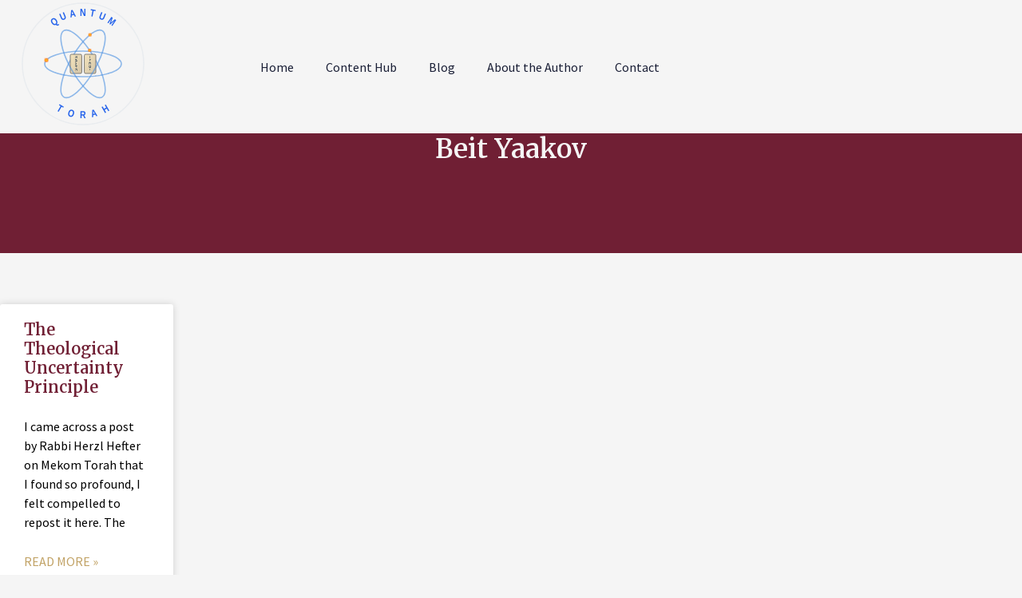

--- FILE ---
content_type: text/html; charset=UTF-8
request_url: https://quantumtorah.com/tag/beit-yaakov/
body_size: 27393
content:
<!doctype html>
<html lang="en-US">
<head><meta charset="UTF-8"><script>if(navigator.userAgent.match(/MSIE|Internet Explorer/i)||navigator.userAgent.match(/Trident\/7\..*?rv:11/i)){var href=document.location.href;if(!href.match(/[?&]nowprocket/)){if(href.indexOf("?")==-1){if(href.indexOf("#")==-1){document.location.href=href+"?nowprocket=1"}else{document.location.href=href.replace("#","?nowprocket=1#")}}else{if(href.indexOf("#")==-1){document.location.href=href+"&nowprocket=1"}else{document.location.href=href.replace("#","&nowprocket=1#")}}}}</script><script>(()=>{class RocketLazyLoadScripts{constructor(){this.v="2.0.4",this.userEvents=["keydown","keyup","mousedown","mouseup","mousemove","mouseover","mouseout","touchmove","touchstart","touchend","touchcancel","wheel","click","dblclick","input"],this.attributeEvents=["onblur","onclick","oncontextmenu","ondblclick","onfocus","onmousedown","onmouseenter","onmouseleave","onmousemove","onmouseout","onmouseover","onmouseup","onmousewheel","onscroll","onsubmit"]}async t(){this.i(),this.o(),/iP(ad|hone)/.test(navigator.userAgent)&&this.h(),this.u(),this.l(this),this.m(),this.k(this),this.p(this),this._(),await Promise.all([this.R(),this.L()]),this.lastBreath=Date.now(),this.S(this),this.P(),this.D(),this.O(),this.M(),await this.C(this.delayedScripts.normal),await this.C(this.delayedScripts.defer),await this.C(this.delayedScripts.async),await this.T(),await this.F(),await this.j(),await this.A(),window.dispatchEvent(new Event("rocket-allScriptsLoaded")),this.everythingLoaded=!0,this.lastTouchEnd&&await new Promise(t=>setTimeout(t,500-Date.now()+this.lastTouchEnd)),this.I(),this.H(),this.U(),this.W()}i(){this.CSPIssue=sessionStorage.getItem("rocketCSPIssue"),document.addEventListener("securitypolicyviolation",t=>{this.CSPIssue||"script-src-elem"!==t.violatedDirective||"data"!==t.blockedURI||(this.CSPIssue=!0,sessionStorage.setItem("rocketCSPIssue",!0))},{isRocket:!0})}o(){window.addEventListener("pageshow",t=>{this.persisted=t.persisted,this.realWindowLoadedFired=!0},{isRocket:!0}),window.addEventListener("pagehide",()=>{this.onFirstUserAction=null},{isRocket:!0})}h(){let t;function e(e){t=e}window.addEventListener("touchstart",e,{isRocket:!0}),window.addEventListener("touchend",function i(o){o.changedTouches[0]&&t.changedTouches[0]&&Math.abs(o.changedTouches[0].pageX-t.changedTouches[0].pageX)<10&&Math.abs(o.changedTouches[0].pageY-t.changedTouches[0].pageY)<10&&o.timeStamp-t.timeStamp<200&&(window.removeEventListener("touchstart",e,{isRocket:!0}),window.removeEventListener("touchend",i,{isRocket:!0}),"INPUT"===o.target.tagName&&"text"===o.target.type||(o.target.dispatchEvent(new TouchEvent("touchend",{target:o.target,bubbles:!0})),o.target.dispatchEvent(new MouseEvent("mouseover",{target:o.target,bubbles:!0})),o.target.dispatchEvent(new PointerEvent("click",{target:o.target,bubbles:!0,cancelable:!0,detail:1,clientX:o.changedTouches[0].clientX,clientY:o.changedTouches[0].clientY})),event.preventDefault()))},{isRocket:!0})}q(t){this.userActionTriggered||("mousemove"!==t.type||this.firstMousemoveIgnored?"keyup"===t.type||"mouseover"===t.type||"mouseout"===t.type||(this.userActionTriggered=!0,this.onFirstUserAction&&this.onFirstUserAction()):this.firstMousemoveIgnored=!0),"click"===t.type&&t.preventDefault(),t.stopPropagation(),t.stopImmediatePropagation(),"touchstart"===this.lastEvent&&"touchend"===t.type&&(this.lastTouchEnd=Date.now()),"click"===t.type&&(this.lastTouchEnd=0),this.lastEvent=t.type,t.composedPath&&t.composedPath()[0].getRootNode()instanceof ShadowRoot&&(t.rocketTarget=t.composedPath()[0]),this.savedUserEvents.push(t)}u(){this.savedUserEvents=[],this.userEventHandler=this.q.bind(this),this.userEvents.forEach(t=>window.addEventListener(t,this.userEventHandler,{passive:!1,isRocket:!0})),document.addEventListener("visibilitychange",this.userEventHandler,{isRocket:!0})}U(){this.userEvents.forEach(t=>window.removeEventListener(t,this.userEventHandler,{passive:!1,isRocket:!0})),document.removeEventListener("visibilitychange",this.userEventHandler,{isRocket:!0}),this.savedUserEvents.forEach(t=>{(t.rocketTarget||t.target).dispatchEvent(new window[t.constructor.name](t.type,t))})}m(){const t="return false",e=Array.from(this.attributeEvents,t=>"data-rocket-"+t),i="["+this.attributeEvents.join("],[")+"]",o="[data-rocket-"+this.attributeEvents.join("],[data-rocket-")+"]",s=(e,i,o)=>{o&&o!==t&&(e.setAttribute("data-rocket-"+i,o),e["rocket"+i]=new Function("event",o),e.setAttribute(i,t))};new MutationObserver(t=>{for(const n of t)"attributes"===n.type&&(n.attributeName.startsWith("data-rocket-")||this.everythingLoaded?n.attributeName.startsWith("data-rocket-")&&this.everythingLoaded&&this.N(n.target,n.attributeName.substring(12)):s(n.target,n.attributeName,n.target.getAttribute(n.attributeName))),"childList"===n.type&&n.addedNodes.forEach(t=>{if(t.nodeType===Node.ELEMENT_NODE)if(this.everythingLoaded)for(const i of[t,...t.querySelectorAll(o)])for(const t of i.getAttributeNames())e.includes(t)&&this.N(i,t.substring(12));else for(const e of[t,...t.querySelectorAll(i)])for(const t of e.getAttributeNames())this.attributeEvents.includes(t)&&s(e,t,e.getAttribute(t))})}).observe(document,{subtree:!0,childList:!0,attributeFilter:[...this.attributeEvents,...e]})}I(){this.attributeEvents.forEach(t=>{document.querySelectorAll("[data-rocket-"+t+"]").forEach(e=>{this.N(e,t)})})}N(t,e){const i=t.getAttribute("data-rocket-"+e);i&&(t.setAttribute(e,i),t.removeAttribute("data-rocket-"+e))}k(t){Object.defineProperty(HTMLElement.prototype,"onclick",{get(){return this.rocketonclick||null},set(e){this.rocketonclick=e,this.setAttribute(t.everythingLoaded?"onclick":"data-rocket-onclick","this.rocketonclick(event)")}})}S(t){function e(e,i){let o=e[i];e[i]=null,Object.defineProperty(e,i,{get:()=>o,set(s){t.everythingLoaded?o=s:e["rocket"+i]=o=s}})}e(document,"onreadystatechange"),e(window,"onload"),e(window,"onpageshow");try{Object.defineProperty(document,"readyState",{get:()=>t.rocketReadyState,set(e){t.rocketReadyState=e},configurable:!0}),document.readyState="loading"}catch(t){console.log("WPRocket DJE readyState conflict, bypassing")}}l(t){this.originalAddEventListener=EventTarget.prototype.addEventListener,this.originalRemoveEventListener=EventTarget.prototype.removeEventListener,this.savedEventListeners=[],EventTarget.prototype.addEventListener=function(e,i,o){o&&o.isRocket||!t.B(e,this)&&!t.userEvents.includes(e)||t.B(e,this)&&!t.userActionTriggered||e.startsWith("rocket-")||t.everythingLoaded?t.originalAddEventListener.call(this,e,i,o):(t.savedEventListeners.push({target:this,remove:!1,type:e,func:i,options:o}),"mouseenter"!==e&&"mouseleave"!==e||t.originalAddEventListener.call(this,e,t.savedUserEvents.push,o))},EventTarget.prototype.removeEventListener=function(e,i,o){o&&o.isRocket||!t.B(e,this)&&!t.userEvents.includes(e)||t.B(e,this)&&!t.userActionTriggered||e.startsWith("rocket-")||t.everythingLoaded?t.originalRemoveEventListener.call(this,e,i,o):t.savedEventListeners.push({target:this,remove:!0,type:e,func:i,options:o})}}J(t,e){this.savedEventListeners=this.savedEventListeners.filter(i=>{let o=i.type,s=i.target||window;return e!==o||t!==s||(this.B(o,s)&&(i.type="rocket-"+o),this.$(i),!1)})}H(){EventTarget.prototype.addEventListener=this.originalAddEventListener,EventTarget.prototype.removeEventListener=this.originalRemoveEventListener,this.savedEventListeners.forEach(t=>this.$(t))}$(t){t.remove?this.originalRemoveEventListener.call(t.target,t.type,t.func,t.options):this.originalAddEventListener.call(t.target,t.type,t.func,t.options)}p(t){let e;function i(e){return t.everythingLoaded?e:e.split(" ").map(t=>"load"===t||t.startsWith("load.")?"rocket-jquery-load":t).join(" ")}function o(o){function s(e){const s=o.fn[e];o.fn[e]=o.fn.init.prototype[e]=function(){return this[0]===window&&t.userActionTriggered&&("string"==typeof arguments[0]||arguments[0]instanceof String?arguments[0]=i(arguments[0]):"object"==typeof arguments[0]&&Object.keys(arguments[0]).forEach(t=>{const e=arguments[0][t];delete arguments[0][t],arguments[0][i(t)]=e})),s.apply(this,arguments),this}}if(o&&o.fn&&!t.allJQueries.includes(o)){const e={DOMContentLoaded:[],"rocket-DOMContentLoaded":[]};for(const t in e)document.addEventListener(t,()=>{e[t].forEach(t=>t())},{isRocket:!0});o.fn.ready=o.fn.init.prototype.ready=function(i){function s(){parseInt(o.fn.jquery)>2?setTimeout(()=>i.bind(document)(o)):i.bind(document)(o)}return"function"==typeof i&&(t.realDomReadyFired?!t.userActionTriggered||t.fauxDomReadyFired?s():e["rocket-DOMContentLoaded"].push(s):e.DOMContentLoaded.push(s)),o([])},s("on"),s("one"),s("off"),t.allJQueries.push(o)}e=o}t.allJQueries=[],o(window.jQuery),Object.defineProperty(window,"jQuery",{get:()=>e,set(t){o(t)}})}P(){const t=new Map;document.write=document.writeln=function(e){const i=document.currentScript,o=document.createRange(),s=i.parentElement;let n=t.get(i);void 0===n&&(n=i.nextSibling,t.set(i,n));const c=document.createDocumentFragment();o.setStart(c,0),c.appendChild(o.createContextualFragment(e)),s.insertBefore(c,n)}}async R(){return new Promise(t=>{this.userActionTriggered?t():this.onFirstUserAction=t})}async L(){return new Promise(t=>{document.addEventListener("DOMContentLoaded",()=>{this.realDomReadyFired=!0,t()},{isRocket:!0})})}async j(){return this.realWindowLoadedFired?Promise.resolve():new Promise(t=>{window.addEventListener("load",t,{isRocket:!0})})}M(){this.pendingScripts=[];this.scriptsMutationObserver=new MutationObserver(t=>{for(const e of t)e.addedNodes.forEach(t=>{"SCRIPT"!==t.tagName||t.noModule||t.isWPRocket||this.pendingScripts.push({script:t,promise:new Promise(e=>{const i=()=>{const i=this.pendingScripts.findIndex(e=>e.script===t);i>=0&&this.pendingScripts.splice(i,1),e()};t.addEventListener("load",i,{isRocket:!0}),t.addEventListener("error",i,{isRocket:!0}),setTimeout(i,1e3)})})})}),this.scriptsMutationObserver.observe(document,{childList:!0,subtree:!0})}async F(){await this.X(),this.pendingScripts.length?(await this.pendingScripts[0].promise,await this.F()):this.scriptsMutationObserver.disconnect()}D(){this.delayedScripts={normal:[],async:[],defer:[]},document.querySelectorAll("script[type$=rocketlazyloadscript]").forEach(t=>{t.hasAttribute("data-rocket-src")?t.hasAttribute("async")&&!1!==t.async?this.delayedScripts.async.push(t):t.hasAttribute("defer")&&!1!==t.defer||"module"===t.getAttribute("data-rocket-type")?this.delayedScripts.defer.push(t):this.delayedScripts.normal.push(t):this.delayedScripts.normal.push(t)})}async _(){await this.L();let t=[];document.querySelectorAll("script[type$=rocketlazyloadscript][data-rocket-src]").forEach(e=>{let i=e.getAttribute("data-rocket-src");if(i&&!i.startsWith("data:")){i.startsWith("//")&&(i=location.protocol+i);try{const o=new URL(i).origin;o!==location.origin&&t.push({src:o,crossOrigin:e.crossOrigin||"module"===e.getAttribute("data-rocket-type")})}catch(t){}}}),t=[...new Map(t.map(t=>[JSON.stringify(t),t])).values()],this.Y(t,"preconnect")}async G(t){if(await this.K(),!0!==t.noModule||!("noModule"in HTMLScriptElement.prototype))return new Promise(e=>{let i;function o(){(i||t).setAttribute("data-rocket-status","executed"),e()}try{if(navigator.userAgent.includes("Firefox/")||""===navigator.vendor||this.CSPIssue)i=document.createElement("script"),[...t.attributes].forEach(t=>{let e=t.nodeName;"type"!==e&&("data-rocket-type"===e&&(e="type"),"data-rocket-src"===e&&(e="src"),i.setAttribute(e,t.nodeValue))}),t.text&&(i.text=t.text),t.nonce&&(i.nonce=t.nonce),i.hasAttribute("src")?(i.addEventListener("load",o,{isRocket:!0}),i.addEventListener("error",()=>{i.setAttribute("data-rocket-status","failed-network"),e()},{isRocket:!0}),setTimeout(()=>{i.isConnected||e()},1)):(i.text=t.text,o()),i.isWPRocket=!0,t.parentNode.replaceChild(i,t);else{const i=t.getAttribute("data-rocket-type"),s=t.getAttribute("data-rocket-src");i?(t.type=i,t.removeAttribute("data-rocket-type")):t.removeAttribute("type"),t.addEventListener("load",o,{isRocket:!0}),t.addEventListener("error",i=>{this.CSPIssue&&i.target.src.startsWith("data:")?(console.log("WPRocket: CSP fallback activated"),t.removeAttribute("src"),this.G(t).then(e)):(t.setAttribute("data-rocket-status","failed-network"),e())},{isRocket:!0}),s?(t.fetchPriority="high",t.removeAttribute("data-rocket-src"),t.src=s):t.src="data:text/javascript;base64,"+window.btoa(unescape(encodeURIComponent(t.text)))}}catch(i){t.setAttribute("data-rocket-status","failed-transform"),e()}});t.setAttribute("data-rocket-status","skipped")}async C(t){const e=t.shift();return e?(e.isConnected&&await this.G(e),this.C(t)):Promise.resolve()}O(){this.Y([...this.delayedScripts.normal,...this.delayedScripts.defer,...this.delayedScripts.async],"preload")}Y(t,e){this.trash=this.trash||[];let i=!0;var o=document.createDocumentFragment();t.forEach(t=>{const s=t.getAttribute&&t.getAttribute("data-rocket-src")||t.src;if(s&&!s.startsWith("data:")){const n=document.createElement("link");n.href=s,n.rel=e,"preconnect"!==e&&(n.as="script",n.fetchPriority=i?"high":"low"),t.getAttribute&&"module"===t.getAttribute("data-rocket-type")&&(n.crossOrigin=!0),t.crossOrigin&&(n.crossOrigin=t.crossOrigin),t.integrity&&(n.integrity=t.integrity),t.nonce&&(n.nonce=t.nonce),o.appendChild(n),this.trash.push(n),i=!1}}),document.head.appendChild(o)}W(){this.trash.forEach(t=>t.remove())}async T(){try{document.readyState="interactive"}catch(t){}this.fauxDomReadyFired=!0;try{await this.K(),this.J(document,"readystatechange"),document.dispatchEvent(new Event("rocket-readystatechange")),await this.K(),document.rocketonreadystatechange&&document.rocketonreadystatechange(),await this.K(),this.J(document,"DOMContentLoaded"),document.dispatchEvent(new Event("rocket-DOMContentLoaded")),await this.K(),this.J(window,"DOMContentLoaded"),window.dispatchEvent(new Event("rocket-DOMContentLoaded"))}catch(t){console.error(t)}}async A(){try{document.readyState="complete"}catch(t){}try{await this.K(),this.J(document,"readystatechange"),document.dispatchEvent(new Event("rocket-readystatechange")),await this.K(),document.rocketonreadystatechange&&document.rocketonreadystatechange(),await this.K(),this.J(window,"load"),window.dispatchEvent(new Event("rocket-load")),await this.K(),window.rocketonload&&window.rocketonload(),await this.K(),this.allJQueries.forEach(t=>t(window).trigger("rocket-jquery-load")),await this.K(),this.J(window,"pageshow");const t=new Event("rocket-pageshow");t.persisted=this.persisted,window.dispatchEvent(t),await this.K(),window.rocketonpageshow&&window.rocketonpageshow({persisted:this.persisted})}catch(t){console.error(t)}}async K(){Date.now()-this.lastBreath>45&&(await this.X(),this.lastBreath=Date.now())}async X(){return document.hidden?new Promise(t=>setTimeout(t)):new Promise(t=>requestAnimationFrame(t))}B(t,e){return e===document&&"readystatechange"===t||(e===document&&"DOMContentLoaded"===t||(e===window&&"DOMContentLoaded"===t||(e===window&&"load"===t||e===window&&"pageshow"===t)))}static run(){(new RocketLazyLoadScripts).t()}}RocketLazyLoadScripts.run()})();</script>
	
	<meta name="viewport" content="width=device-width, initial-scale=1">
	<link rel="profile" href="https://gmpg.org/xfn/11">
	<title>Beit Yaakov | Torah and Science</title>
<link data-rocket-preload as="style" href="https://fonts.googleapis.com/css?family=Merriweather%3A100%2C100italic%2C200%2C200italic%2C300%2C300italic%2C400%2C400italic%2C500%2C500italic%2C600%2C600italic%2C700%2C700italic%2C800%2C800italic%2C900%2C900italic%7CSource%20Sans%20Pro%3A100%2C100italic%2C200%2C200italic%2C300%2C300italic%2C400%2C400italic%2C500%2C500italic%2C600%2C600italic%2C700%2C700italic%2C800%2C800italic%2C900%2C900italic%7CPoppins%3A100%2C100italic%2C200%2C200italic%2C300%2C300italic%2C400%2C400italic%2C500%2C500italic%2C600%2C600italic%2C700%2C700italic%2C800%2C800italic%2C900%2C900italic&#038;display=swap" rel="preload">
<link href="https://fonts.googleapis.com/css?family=Merriweather%3A100%2C100italic%2C200%2C200italic%2C300%2C300italic%2C400%2C400italic%2C500%2C500italic%2C600%2C600italic%2C700%2C700italic%2C800%2C800italic%2C900%2C900italic%7CSource%20Sans%20Pro%3A100%2C100italic%2C200%2C200italic%2C300%2C300italic%2C400%2C400italic%2C500%2C500italic%2C600%2C600italic%2C700%2C700italic%2C800%2C800italic%2C900%2C900italic%7CPoppins%3A100%2C100italic%2C200%2C200italic%2C300%2C300italic%2C400%2C400italic%2C500%2C500italic%2C600%2C600italic%2C700%2C700italic%2C800%2C800italic%2C900%2C900italic&#038;display=swap" media="print" onload="this.media=&#039;all&#039;" rel="stylesheet">
<noscript data-wpr-hosted-gf-parameters=""><link rel="stylesheet" href="https://fonts.googleapis.com/css?family=Merriweather%3A100%2C100italic%2C200%2C200italic%2C300%2C300italic%2C400%2C400italic%2C500%2C500italic%2C600%2C600italic%2C700%2C700italic%2C800%2C800italic%2C900%2C900italic%7CSource%20Sans%20Pro%3A100%2C100italic%2C200%2C200italic%2C300%2C300italic%2C400%2C400italic%2C500%2C500italic%2C600%2C600italic%2C700%2C700italic%2C800%2C800italic%2C900%2C900italic%7CPoppins%3A100%2C100italic%2C200%2C200italic%2C300%2C300italic%2C400%2C400italic%2C500%2C500italic%2C600%2C600italic%2C700%2C700italic%2C800%2C800italic%2C900%2C900italic&#038;display=swap"></noscript>
<link rel="alternate" hreflang="en" href="https://quantumtorah.com/tag/beit-yaakov/" />
<link rel="alternate" hreflang="he" href="https://quantumtorah.com/he/tag/%d7%91%d7%99%d7%aa-%d7%99%d7%a2%d7%a7%d7%91/" />
<link rel="alternate" hreflang="ru" href="https://quantumtorah.com/ru/tag/%d0%b1%d0%b5%d0%b9%d1%82-%d1%8f%d0%b0%d0%ba%d0%be%d0%b2/" />
<link rel="alternate" hreflang="x-default" href="https://quantumtorah.com/tag/beit-yaakov/" />
<meta name="robots" content="index, follow, max-snippet:-1, max-image-preview:large, max-video-preview:-1">
<link rel="canonical" href="https://quantumtorah.com/tag/beit-yaakov/">
<meta property="og:url" content="https://quantumtorah.com/tag/beit-yaakov/">
<meta property="og:site_name" content="Torah and Science">
<meta property="og:locale" content="en_US">
<meta property="og:locale:alternate" content="he_IL">
<meta property="og:locale:alternate" content="ru_RU">
<meta property="og:type" content="object">
<meta property="og:title" content="Beit Yaakov | Torah and Science">
<meta property="og:image" content="https://www.facebook.com/alexander.poltorak.1">
<meta property="og:image:secure_url" content="https://www.facebook.com/alexander.poltorak.1">
<meta property="og:image:alt" content="">
<meta property="fb:pages" content="">
<meta property="fb:admins" content="">
<meta property="fb:app_id" content="">
<meta name="twitter:card" content="summary">
<meta name="twitter:site" content="@https://twitter.com/QuantumTorah">
<meta name="twitter:creator" content="@https://twitter.com/QuantumTorah">
<meta name="twitter:title" content="Beit Yaakov | Torah and Science">
<meta name="twitter:image" content="https://www.facebook.com/alexander.poltorak.1">
<link rel='dns-prefetch' href='//www.googletagmanager.com' />
<link rel='dns-prefetch' href='//ajax.googleapis.com' />
<link href='https://fonts.gstatic.com' crossorigin rel='preconnect' />
<link rel="alternate" type="application/rss+xml" title="Torah and Science &raquo; Feed" href="https://quantumtorah.com/feed/" />
<script type="application/ld+json">{"@context":"https:\/\/schema.org","name":"Breadcrumb","@type":"BreadcrumbList","itemListElement":[{"@type":"ListItem","position":1,"item":{"@type":"WebPage","id":"https:\/\/quantumtorah.com\/tag\/beit-yaakov\/#webpage","url":"https:\/\/quantumtorah.com\/tag\/beit-yaakov\/","name":"Beit Yaakov"}}]}</script>
<style id='wp-img-auto-sizes-contain-inline-css'>
img:is([sizes=auto i],[sizes^="auto," i]){contain-intrinsic-size:3000px 1500px}
/*# sourceURL=wp-img-auto-sizes-contain-inline-css */
</style>
<style id='wp-emoji-styles-inline-css'>

	img.wp-smiley, img.emoji {
		display: inline !important;
		border: none !important;
		box-shadow: none !important;
		height: 1em !important;
		width: 1em !important;
		margin: 0 0.07em !important;
		vertical-align: -0.1em !important;
		background: none !important;
		padding: 0 !important;
	}
/*# sourceURL=wp-emoji-styles-inline-css */
</style>
<link rel='stylesheet' id='wp-block-library-css' href='https://quantumtorah.com/wp-includes/css/dist/block-library/style.min.css?ver=6.9' media='all' />
<style id='wpseopress-local-business-style-inline-css'>
span.wp-block-wpseopress-local-business-field{margin-right:8px}

/*# sourceURL=https://quantumtorah.com/wp-content/plugins/wp-seopress-pro/public/editor/blocks/local-business/style-index.css */
</style>
<style id='wpseopress-table-of-contents-style-inline-css'>
.wp-block-wpseopress-table-of-contents li.active>a{font-weight:bold}

/*# sourceURL=https://quantumtorah.com/wp-content/plugins/wp-seopress-pro/public/editor/blocks/table-of-contents/style-index.css */
</style>
<style id='global-styles-inline-css'>
:root{--wp--preset--aspect-ratio--square: 1;--wp--preset--aspect-ratio--4-3: 4/3;--wp--preset--aspect-ratio--3-4: 3/4;--wp--preset--aspect-ratio--3-2: 3/2;--wp--preset--aspect-ratio--2-3: 2/3;--wp--preset--aspect-ratio--16-9: 16/9;--wp--preset--aspect-ratio--9-16: 9/16;--wp--preset--color--black: #000000;--wp--preset--color--cyan-bluish-gray: #abb8c3;--wp--preset--color--white: #ffffff;--wp--preset--color--pale-pink: #f78da7;--wp--preset--color--vivid-red: #cf2e2e;--wp--preset--color--luminous-vivid-orange: #ff6900;--wp--preset--color--luminous-vivid-amber: #fcb900;--wp--preset--color--light-green-cyan: #7bdcb5;--wp--preset--color--vivid-green-cyan: #00d084;--wp--preset--color--pale-cyan-blue: #8ed1fc;--wp--preset--color--vivid-cyan-blue: #0693e3;--wp--preset--color--vivid-purple: #9b51e0;--wp--preset--gradient--vivid-cyan-blue-to-vivid-purple: linear-gradient(135deg,rgb(6,147,227) 0%,rgb(155,81,224) 100%);--wp--preset--gradient--light-green-cyan-to-vivid-green-cyan: linear-gradient(135deg,rgb(122,220,180) 0%,rgb(0,208,130) 100%);--wp--preset--gradient--luminous-vivid-amber-to-luminous-vivid-orange: linear-gradient(135deg,rgb(252,185,0) 0%,rgb(255,105,0) 100%);--wp--preset--gradient--luminous-vivid-orange-to-vivid-red: linear-gradient(135deg,rgb(255,105,0) 0%,rgb(207,46,46) 100%);--wp--preset--gradient--very-light-gray-to-cyan-bluish-gray: linear-gradient(135deg,rgb(238,238,238) 0%,rgb(169,184,195) 100%);--wp--preset--gradient--cool-to-warm-spectrum: linear-gradient(135deg,rgb(74,234,220) 0%,rgb(151,120,209) 20%,rgb(207,42,186) 40%,rgb(238,44,130) 60%,rgb(251,105,98) 80%,rgb(254,248,76) 100%);--wp--preset--gradient--blush-light-purple: linear-gradient(135deg,rgb(255,206,236) 0%,rgb(152,150,240) 100%);--wp--preset--gradient--blush-bordeaux: linear-gradient(135deg,rgb(254,205,165) 0%,rgb(254,45,45) 50%,rgb(107,0,62) 100%);--wp--preset--gradient--luminous-dusk: linear-gradient(135deg,rgb(255,203,112) 0%,rgb(199,81,192) 50%,rgb(65,88,208) 100%);--wp--preset--gradient--pale-ocean: linear-gradient(135deg,rgb(255,245,203) 0%,rgb(182,227,212) 50%,rgb(51,167,181) 100%);--wp--preset--gradient--electric-grass: linear-gradient(135deg,rgb(202,248,128) 0%,rgb(113,206,126) 100%);--wp--preset--gradient--midnight: linear-gradient(135deg,rgb(2,3,129) 0%,rgb(40,116,252) 100%);--wp--preset--font-size--small: 13px;--wp--preset--font-size--medium: 20px;--wp--preset--font-size--large: 36px;--wp--preset--font-size--x-large: 42px;--wp--preset--spacing--20: 0.44rem;--wp--preset--spacing--30: 0.67rem;--wp--preset--spacing--40: 1rem;--wp--preset--spacing--50: 1.5rem;--wp--preset--spacing--60: 2.25rem;--wp--preset--spacing--70: 3.38rem;--wp--preset--spacing--80: 5.06rem;--wp--preset--shadow--natural: 6px 6px 9px rgba(0, 0, 0, 0.2);--wp--preset--shadow--deep: 12px 12px 50px rgba(0, 0, 0, 0.4);--wp--preset--shadow--sharp: 6px 6px 0px rgba(0, 0, 0, 0.2);--wp--preset--shadow--outlined: 6px 6px 0px -3px rgb(255, 255, 255), 6px 6px rgb(0, 0, 0);--wp--preset--shadow--crisp: 6px 6px 0px rgb(0, 0, 0);}:root { --wp--style--global--content-size: 800px;--wp--style--global--wide-size: 1200px; }:where(body) { margin: 0; }.wp-site-blocks > .alignleft { float: left; margin-right: 2em; }.wp-site-blocks > .alignright { float: right; margin-left: 2em; }.wp-site-blocks > .aligncenter { justify-content: center; margin-left: auto; margin-right: auto; }:where(.wp-site-blocks) > * { margin-block-start: 24px; margin-block-end: 0; }:where(.wp-site-blocks) > :first-child { margin-block-start: 0; }:where(.wp-site-blocks) > :last-child { margin-block-end: 0; }:root { --wp--style--block-gap: 24px; }:root :where(.is-layout-flow) > :first-child{margin-block-start: 0;}:root :where(.is-layout-flow) > :last-child{margin-block-end: 0;}:root :where(.is-layout-flow) > *{margin-block-start: 24px;margin-block-end: 0;}:root :where(.is-layout-constrained) > :first-child{margin-block-start: 0;}:root :where(.is-layout-constrained) > :last-child{margin-block-end: 0;}:root :where(.is-layout-constrained) > *{margin-block-start: 24px;margin-block-end: 0;}:root :where(.is-layout-flex){gap: 24px;}:root :where(.is-layout-grid){gap: 24px;}.is-layout-flow > .alignleft{float: left;margin-inline-start: 0;margin-inline-end: 2em;}.is-layout-flow > .alignright{float: right;margin-inline-start: 2em;margin-inline-end: 0;}.is-layout-flow > .aligncenter{margin-left: auto !important;margin-right: auto !important;}.is-layout-constrained > .alignleft{float: left;margin-inline-start: 0;margin-inline-end: 2em;}.is-layout-constrained > .alignright{float: right;margin-inline-start: 2em;margin-inline-end: 0;}.is-layout-constrained > .aligncenter{margin-left: auto !important;margin-right: auto !important;}.is-layout-constrained > :where(:not(.alignleft):not(.alignright):not(.alignfull)){max-width: var(--wp--style--global--content-size);margin-left: auto !important;margin-right: auto !important;}.is-layout-constrained > .alignwide{max-width: var(--wp--style--global--wide-size);}body .is-layout-flex{display: flex;}.is-layout-flex{flex-wrap: wrap;align-items: center;}.is-layout-flex > :is(*, div){margin: 0;}body .is-layout-grid{display: grid;}.is-layout-grid > :is(*, div){margin: 0;}body{padding-top: 0px;padding-right: 0px;padding-bottom: 0px;padding-left: 0px;}a:where(:not(.wp-element-button)){text-decoration: underline;}:root :where(.wp-element-button, .wp-block-button__link){background-color: #32373c;border-width: 0;color: #fff;font-family: inherit;font-size: inherit;font-style: inherit;font-weight: inherit;letter-spacing: inherit;line-height: inherit;padding-top: calc(0.667em + 2px);padding-right: calc(1.333em + 2px);padding-bottom: calc(0.667em + 2px);padding-left: calc(1.333em + 2px);text-decoration: none;text-transform: inherit;}.has-black-color{color: var(--wp--preset--color--black) !important;}.has-cyan-bluish-gray-color{color: var(--wp--preset--color--cyan-bluish-gray) !important;}.has-white-color{color: var(--wp--preset--color--white) !important;}.has-pale-pink-color{color: var(--wp--preset--color--pale-pink) !important;}.has-vivid-red-color{color: var(--wp--preset--color--vivid-red) !important;}.has-luminous-vivid-orange-color{color: var(--wp--preset--color--luminous-vivid-orange) !important;}.has-luminous-vivid-amber-color{color: var(--wp--preset--color--luminous-vivid-amber) !important;}.has-light-green-cyan-color{color: var(--wp--preset--color--light-green-cyan) !important;}.has-vivid-green-cyan-color{color: var(--wp--preset--color--vivid-green-cyan) !important;}.has-pale-cyan-blue-color{color: var(--wp--preset--color--pale-cyan-blue) !important;}.has-vivid-cyan-blue-color{color: var(--wp--preset--color--vivid-cyan-blue) !important;}.has-vivid-purple-color{color: var(--wp--preset--color--vivid-purple) !important;}.has-black-background-color{background-color: var(--wp--preset--color--black) !important;}.has-cyan-bluish-gray-background-color{background-color: var(--wp--preset--color--cyan-bluish-gray) !important;}.has-white-background-color{background-color: var(--wp--preset--color--white) !important;}.has-pale-pink-background-color{background-color: var(--wp--preset--color--pale-pink) !important;}.has-vivid-red-background-color{background-color: var(--wp--preset--color--vivid-red) !important;}.has-luminous-vivid-orange-background-color{background-color: var(--wp--preset--color--luminous-vivid-orange) !important;}.has-luminous-vivid-amber-background-color{background-color: var(--wp--preset--color--luminous-vivid-amber) !important;}.has-light-green-cyan-background-color{background-color: var(--wp--preset--color--light-green-cyan) !important;}.has-vivid-green-cyan-background-color{background-color: var(--wp--preset--color--vivid-green-cyan) !important;}.has-pale-cyan-blue-background-color{background-color: var(--wp--preset--color--pale-cyan-blue) !important;}.has-vivid-cyan-blue-background-color{background-color: var(--wp--preset--color--vivid-cyan-blue) !important;}.has-vivid-purple-background-color{background-color: var(--wp--preset--color--vivid-purple) !important;}.has-black-border-color{border-color: var(--wp--preset--color--black) !important;}.has-cyan-bluish-gray-border-color{border-color: var(--wp--preset--color--cyan-bluish-gray) !important;}.has-white-border-color{border-color: var(--wp--preset--color--white) !important;}.has-pale-pink-border-color{border-color: var(--wp--preset--color--pale-pink) !important;}.has-vivid-red-border-color{border-color: var(--wp--preset--color--vivid-red) !important;}.has-luminous-vivid-orange-border-color{border-color: var(--wp--preset--color--luminous-vivid-orange) !important;}.has-luminous-vivid-amber-border-color{border-color: var(--wp--preset--color--luminous-vivid-amber) !important;}.has-light-green-cyan-border-color{border-color: var(--wp--preset--color--light-green-cyan) !important;}.has-vivid-green-cyan-border-color{border-color: var(--wp--preset--color--vivid-green-cyan) !important;}.has-pale-cyan-blue-border-color{border-color: var(--wp--preset--color--pale-cyan-blue) !important;}.has-vivid-cyan-blue-border-color{border-color: var(--wp--preset--color--vivid-cyan-blue) !important;}.has-vivid-purple-border-color{border-color: var(--wp--preset--color--vivid-purple) !important;}.has-vivid-cyan-blue-to-vivid-purple-gradient-background{background: var(--wp--preset--gradient--vivid-cyan-blue-to-vivid-purple) !important;}.has-light-green-cyan-to-vivid-green-cyan-gradient-background{background: var(--wp--preset--gradient--light-green-cyan-to-vivid-green-cyan) !important;}.has-luminous-vivid-amber-to-luminous-vivid-orange-gradient-background{background: var(--wp--preset--gradient--luminous-vivid-amber-to-luminous-vivid-orange) !important;}.has-luminous-vivid-orange-to-vivid-red-gradient-background{background: var(--wp--preset--gradient--luminous-vivid-orange-to-vivid-red) !important;}.has-very-light-gray-to-cyan-bluish-gray-gradient-background{background: var(--wp--preset--gradient--very-light-gray-to-cyan-bluish-gray) !important;}.has-cool-to-warm-spectrum-gradient-background{background: var(--wp--preset--gradient--cool-to-warm-spectrum) !important;}.has-blush-light-purple-gradient-background{background: var(--wp--preset--gradient--blush-light-purple) !important;}.has-blush-bordeaux-gradient-background{background: var(--wp--preset--gradient--blush-bordeaux) !important;}.has-luminous-dusk-gradient-background{background: var(--wp--preset--gradient--luminous-dusk) !important;}.has-pale-ocean-gradient-background{background: var(--wp--preset--gradient--pale-ocean) !important;}.has-electric-grass-gradient-background{background: var(--wp--preset--gradient--electric-grass) !important;}.has-midnight-gradient-background{background: var(--wp--preset--gradient--midnight) !important;}.has-small-font-size{font-size: var(--wp--preset--font-size--small) !important;}.has-medium-font-size{font-size: var(--wp--preset--font-size--medium) !important;}.has-large-font-size{font-size: var(--wp--preset--font-size--large) !important;}.has-x-large-font-size{font-size: var(--wp--preset--font-size--x-large) !important;}
:root :where(.wp-block-pullquote){font-size: 1.5em;line-height: 1.6;}
/*# sourceURL=global-styles-inline-css */
</style>
<link rel='stylesheet' id='wpml-legacy-horizontal-list-0-css' href='https://quantumtorah.com/wp-content/plugins/sitepress-multilingual-cms/templates/language-switchers/legacy-list-horizontal/style.min.css?ver=1' media='all' />
<style id='wpml-legacy-horizontal-list-0-inline-css'>
.wpml-ls-statics-footer a, .wpml-ls-statics-footer .wpml-ls-sub-menu a, .wpml-ls-statics-footer .wpml-ls-sub-menu a:link, .wpml-ls-statics-footer li:not(.wpml-ls-current-language) .wpml-ls-link, .wpml-ls-statics-footer li:not(.wpml-ls-current-language) .wpml-ls-link:link {color:#444444;background-color:#ffffff;}.wpml-ls-statics-footer .wpml-ls-sub-menu a:hover,.wpml-ls-statics-footer .wpml-ls-sub-menu a:focus, .wpml-ls-statics-footer .wpml-ls-sub-menu a:link:hover, .wpml-ls-statics-footer .wpml-ls-sub-menu a:link:focus {color:#000000;background-color:#eeeeee;}.wpml-ls-statics-footer .wpml-ls-current-language > a {color:#444444;background-color:#ffffff;}.wpml-ls-statics-footer .wpml-ls-current-language:hover>a, .wpml-ls-statics-footer .wpml-ls-current-language>a:focus {color:#000000;background-color:#eeeeee;}
/*# sourceURL=wpml-legacy-horizontal-list-0-inline-css */
</style>
<link data-minify="1" rel='stylesheet' id='jquery-ui-style-css' href='https://quantumtorah.com/wp-content/cache/background-css/1/quantumtorah.com/wp-content/cache/min/1/ajax/libs/jqueryui/1.11.4/themes/ui-darkness/jquery-ui.css?ver=1768938023&wpr_t=1768926875' media='all' />
<link data-minify="1" rel='stylesheet' id='hello-elementor-css' href='https://quantumtorah.com/wp-content/cache/min/1/wp-content/themes/hello-elementor/assets/css/reset.css?ver=1768938023' media='all' />
<link data-minify="1" rel='stylesheet' id='hello-elementor-theme-style-css' href='https://quantumtorah.com/wp-content/cache/min/1/wp-content/themes/hello-elementor/assets/css/theme.css?ver=1768938023' media='all' />
<link rel='stylesheet' id='elementor-frontend-css' href='https://quantumtorah.com/wp-content/plugins/elementor/assets/css/frontend.min.css?ver=3.34.0' media='all' />
<link rel='stylesheet' id='widget-nav-menu-css' href='https://quantumtorah.com/wp-content/plugins/elementor-pro/assets/css/widget-nav-menu.min.css?ver=3.34.0' media='all' />
<link rel='stylesheet' id='widget-search-css' href='https://quantumtorah.com/wp-content/plugins/elementor-pro/assets/css/widget-search.min.css?ver=3.34.0' media='all' />
<link rel='stylesheet' id='widget-heading-css' href='https://quantumtorah.com/wp-content/plugins/elementor/assets/css/widget-heading.min.css?ver=3.34.0' media='all' />
<link rel='stylesheet' id='widget-posts-css' href='https://quantumtorah.com/wp-content/plugins/elementor-pro/assets/css/widget-posts.min.css?ver=3.34.0' media='all' />
<link rel='stylesheet' id='e-animation-fadeIn-css' href='https://quantumtorah.com/wp-content/plugins/elementor/assets/lib/animations/styles/fadeIn.min.css?ver=3.34.0' media='all' />
<link rel='stylesheet' id='e-popup-css' href='https://quantumtorah.com/wp-content/plugins/elementor-pro/assets/css/conditionals/popup.min.css?ver=3.34.0' media='all' />
<link rel='stylesheet' id='elementor-post-6436-css' href='https://quantumtorah.com/wp-content/uploads/elementor/css/post-6436.css?ver=1768938023' media='all' />
<link rel='stylesheet' id='uael-frontend-css' href='https://quantumtorah.com/wp-content/plugins/ultimate-elementor/assets/min-css/uael-frontend.min.css?ver=1.42.1' media='all' />
<link rel='stylesheet' id='uael-teammember-social-icons-css' href='https://quantumtorah.com/wp-content/plugins/elementor/assets/css/widget-social-icons.min.css?ver=3.24.0' media='all' />
<link data-minify="1" rel='stylesheet' id='uael-social-share-icons-brands-css' href='https://quantumtorah.com/wp-content/cache/min/1/wp-content/plugins/elementor/assets/lib/font-awesome/css/brands.css?ver=1768938023' media='all' />
<link data-minify="1" rel='stylesheet' id='uael-social-share-icons-fontawesome-css' href='https://quantumtorah.com/wp-content/cache/min/1/wp-content/plugins/elementor/assets/lib/font-awesome/css/fontawesome.css?ver=1768938023' media='all' />
<link data-minify="1" rel='stylesheet' id='uael-nav-menu-icons-css' href='https://quantumtorah.com/wp-content/cache/min/1/wp-content/plugins/elementor/assets/lib/font-awesome/css/solid.css?ver=1768938023' media='all' />
<link rel='stylesheet' id='elementor-post-6772-css' href='https://quantumtorah.com/wp-content/uploads/elementor/css/post-6772.css?ver=1768938023' media='all' />
<link rel='stylesheet' id='elementor-post-6440-css' href='https://quantumtorah.com/wp-content/uploads/elementor/css/post-6440.css?ver=1768938023' media='all' />
<link rel='stylesheet' id='elementor-post-6627-css' href='https://quantumtorah.com/wp-content/uploads/elementor/css/post-6627.css?ver=1768938035' media='all' />
<link rel='stylesheet' id='elementor-post-6698-css' href='https://quantumtorah.com/wp-content/uploads/elementor/css/post-6698.css?ver=1768938023' media='all' />
<link rel='stylesheet' id='wou-css-css' href='https://quantumtorah.com/wp-content/plugins/wpdiscuz-online-users/assets/css/wou.min.css?ver=7.1.1' media='all' />
<style id='wou-css-inline-css'>
#wpdcom .wc-comment .wou-status-online{color:#00b38f;border: 1px solid #00b38f;}#wpdcom .wou-status-offline i{color:#ca3c3c;}#wpdcom .wou-status-offline{color:#ca3c3c;border: 1px solid #ca3c3c;}#wpdcom .wou-status-online i{color:#00b38f;}#wpdcom .wou-status-online{color:#00b38f;border: 1px solid #00b38f;}#wou-notification-popup{bottom:50px;right:50px;}#wou-notification-popup .wou-notification-item{background:#eee;color:#333;}
/*# sourceURL=wou-css-inline-css */
</style>
<link data-minify="1" rel='stylesheet' id='wpdiscuz-font-awesome-css' href='https://quantumtorah.com/wp-content/cache/min/1/wp-content/plugins/wpdiscuz/assets/third-party/font-awesome-5.13.0/css/fontawesome-all.min.css?ver=1768938023' media='all' />
<link rel='stylesheet' id='wpdiscuz_widgets_comm_vot_style-css' href='https://quantumtorah.com/wp-content/plugins/wpdiscuz-widgets/assets/css/style.min.css?ver=7.3.1' media='all' />
<link rel='stylesheet' id='wpdiscuz_widgets_slick_style-css' href='https://quantumtorah.com/wp-content/plugins/wpdiscuz-widgets/assets/third-party/slick/slick.min.css?ver=7.3.1' media='all' />
<style id='rocket-lazyload-inline-css'>
.rll-youtube-player{position:relative;padding-bottom:56.23%;height:0;overflow:hidden;max-width:100%;}.rll-youtube-player:focus-within{outline: 2px solid currentColor;outline-offset: 5px;}.rll-youtube-player iframe{position:absolute;top:0;left:0;width:100%;height:100%;z-index:100;background:0 0}.rll-youtube-player img{bottom:0;display:block;left:0;margin:auto;max-width:100%;width:100%;position:absolute;right:0;top:0;border:none;height:auto;-webkit-transition:.4s all;-moz-transition:.4s all;transition:.4s all}.rll-youtube-player img:hover{-webkit-filter:brightness(75%)}.rll-youtube-player .play{height:100%;width:100%;left:0;top:0;position:absolute;background:var(--wpr-bg-7a3cad78-78ca-4e29-a045-f93ada7de819) no-repeat center;background-color: transparent !important;cursor:pointer;border:none;}.wp-embed-responsive .wp-has-aspect-ratio .rll-youtube-player{position:absolute;padding-bottom:0;width:100%;height:100%;top:0;bottom:0;left:0;right:0}
/*# sourceURL=rocket-lazyload-inline-css */
</style>



<script type="rocketlazyloadscript" data-rocket-src="https://quantumtorah.com/wp-includes/js/jquery/jquery.min.js?ver=3.7.1" id="jquery-core-js" data-rocket-defer defer></script>
<script type="rocketlazyloadscript" data-rocket-src="https://quantumtorah.com/wp-includes/js/jquery/jquery-migrate.min.js?ver=3.4.1" id="jquery-migrate-js" data-rocket-defer defer></script>
<script id="wpml-cookie-js-extra">
var wpml_cookies = {"wp-wpml_current_language":{"value":"en","expires":1,"path":"/"}};
var wpml_cookies = {"wp-wpml_current_language":{"value":"en","expires":1,"path":"/"}};
//# sourceURL=wpml-cookie-js-extra
</script>
<script type="rocketlazyloadscript" data-minify="1" data-rocket-src="https://quantumtorah.com/wp-content/cache/min/1/wp-content/plugins/sitepress-multilingual-cms/res/js/cookies/language-cookie.js?ver=1766076615" id="wpml-cookie-js" defer data-wp-strategy="defer"></script>

<!-- Google tag (gtag.js) snippet added by Site Kit -->
<!-- Google Analytics snippet added by Site Kit -->
<script type="rocketlazyloadscript" data-rocket-src="https://www.googletagmanager.com/gtag/js?id=GT-P82L8JD" id="google_gtagjs-js" async></script>
<script type="rocketlazyloadscript" id="google_gtagjs-js-after">
window.dataLayer = window.dataLayer || [];function gtag(){dataLayer.push(arguments);}
gtag("set","linker",{"domains":["quantumtorah.com"]});
gtag("js", new Date());
gtag("set", "developer_id.dZTNiMT", true);
gtag("config", "GT-P82L8JD");
//# sourceURL=google_gtagjs-js-after
</script>
<link rel="https://api.w.org/" href="https://quantumtorah.com/wp-json/" /><link rel="alternate" title="JSON" type="application/json" href="https://quantumtorah.com/wp-json/wp/v2/tags/1861" /><link rel="EditURI" type="application/rsd+xml" title="RSD" href="https://quantumtorah.com/xmlrpc.php?rsd" />
<meta name="generator" content="WordPress 6.9" />
<meta name="generator" content="WPML ver:4.8.6 stt:1,20,45;" />
<meta name="generator" content="Site Kit by Google 1.170.0" /><meta name="generator" content="Next3Offload">
<meta name="generator" content="Elementor 3.34.0; features: e_font_icon_svg, additional_custom_breakpoints; settings: css_print_method-external, google_font-enabled, font_display-swap">
<!-- Google Tag Manager -->
<script type="rocketlazyloadscript">(function(w,d,s,l,i){w[l]=w[l]||[];w[l].push({'gtm.start':
new Date().getTime(),event:'gtm.js'});var f=d.getElementsByTagName(s)[0],
j=d.createElement(s),dl=l!='dataLayer'?'&l='+l:'';j.async=true;j.src=
'https://www.googletagmanager.com/gtm.js?id='+i+dl;f.parentNode.insertBefore(j,f);
})(window,document,'script','dataLayer','GTM-WKLPM492');</script>
<!-- End Google Tag Manager -->
<script type="rocketlazyloadscript" data-minify="1" data-rocket-src="https://quantumtorah.com/wp-content/cache/min/1/embed-form-script.min.js?ver=1763425924" data-rocket-defer defer></script>
			<style>
				.e-con.e-parent:nth-of-type(n+4):not(.e-lazyloaded):not(.e-no-lazyload),
				.e-con.e-parent:nth-of-type(n+4):not(.e-lazyloaded):not(.e-no-lazyload) * {
					background-image: none !important;
				}
				@media screen and (max-height: 1024px) {
					.e-con.e-parent:nth-of-type(n+3):not(.e-lazyloaded):not(.e-no-lazyload),
					.e-con.e-parent:nth-of-type(n+3):not(.e-lazyloaded):not(.e-no-lazyload) * {
						background-image: none !important;
					}
				}
				@media screen and (max-height: 640px) {
					.e-con.e-parent:nth-of-type(n+2):not(.e-lazyloaded):not(.e-no-lazyload),
					.e-con.e-parent:nth-of-type(n+2):not(.e-lazyloaded):not(.e-no-lazyload) * {
						background-image: none !important;
					}
				}
			</style>
			            <style type='text/css'>
                .wpdiscuz-widget-icon-show-box i {
                    color: #777;
                    fill: #777;
                }

                #widget-comments-container .wpd-widget-comp-count {
                    background: #777;
                }

                .like-count-first.wpdiscuz-widget-comment .wpdiscuz-widget-icon-show-box {
                }

                #widget-comments-container .wpdiscuz-widgets-tab-title-list li .fas,
                #widget-comments-container .wpdiscuz-widgets-tab-title-list li .far,
                #widget-comments-container .wpdiscuz-widgets-tab-title-list li .fab {
                    color: #777;
                }

                div#widget-comments-container.widget-comments-container {
                    max-width: 550px;
                    margin-left: 10px;
                    margin-right: 10px;
                }

                div#widget-comments-container div.wpdiscuz-widgets-content {
                    padding-right: 10px;
                    padding-left: 10px;
                }

                div.widget-comments-container > div,
                div.widget-comments-container > ul > .tab-title-list-active-item {
                    background-color: rgba(255, 255, 255, 0);
                }

                #widget-comments-container ul.wpdiscuz-widgets-tab-title-list li.tab-title-list-active-item {
                    border-top-color: #777                }

                #widget-comments-container .wpd_widgets_items_wrapper .slick-arrow {
                    background: #777;
                }

                #widget-comments-container{font-size:100%}            </style>
            
<!-- Google Tag Manager snippet added by Site Kit -->
<script type="rocketlazyloadscript">
			( function( w, d, s, l, i ) {
				w[l] = w[l] || [];
				w[l].push( {'gtm.start': new Date().getTime(), event: 'gtm.js'} );
				var f = d.getElementsByTagName( s )[0],
					j = d.createElement( s ), dl = l != 'dataLayer' ? '&l=' + l : '';
				j.async = true;
				j.src = 'https://www.googletagmanager.com/gtm.js?id=' + i + dl;
				f.parentNode.insertBefore( j, f );
			} )( window, document, 'script', 'dataLayer', 'GTM-5XH4DF4' );
			
</script>

<!-- End Google Tag Manager snippet added by Site Kit -->
<style>.breadcrumb {list-style:none;margin:0;padding-inline-start:0;}.breadcrumb li {margin:0;display:inline-block;position:relative;}.breadcrumb li::after{content:' &raquo; ';margin-left:5px;margin-right:5px;}.breadcrumb li:last-child::after{display:none}</style><noscript><style id="rocket-lazyload-nojs-css">.rll-youtube-player, [data-lazy-src]{display:none !important;}</style></noscript><style id="wpr-lazyload-bg-container"></style><style id="wpr-lazyload-bg-exclusion"></style>
<noscript>
<style id="wpr-lazyload-bg-nostyle">.ui-widget-content{--wpr-bg-51eab6d6-f651-4428-988c-2e9751d3c4d6: url('https://ajax.googleapis.com/ajax/libs/jqueryui/1.11.4/themes/ui-darkness/images/ui-bg_inset-soft_25_000000_1x100.png');}.ui-widget-header{--wpr-bg-76e6d0ee-d95c-4214-8c01-c897bacfeed4: url('https://ajax.googleapis.com/ajax/libs/jqueryui/1.11.4/themes/ui-darkness/images/ui-bg_gloss-wave_25_333333_500x100.png');}.ui-state-default,.ui-widget-content .ui-state-default,.ui-widget-header .ui-state-default{--wpr-bg-c026ca1f-5312-461f-9d67-a8229247a4db: url('https://ajax.googleapis.com/ajax/libs/jqueryui/1.11.4/themes/ui-darkness/images/ui-bg_glass_20_555555_1x400.png');}.ui-state-hover,.ui-widget-content .ui-state-hover,.ui-widget-header .ui-state-hover,.ui-state-focus,.ui-widget-content .ui-state-focus,.ui-widget-header .ui-state-focus{--wpr-bg-c075e985-3d0b-449c-bf62-54b21f009a45: url('https://ajax.googleapis.com/ajax/libs/jqueryui/1.11.4/themes/ui-darkness/images/ui-bg_glass_40_0078a3_1x400.png');}.ui-state-active,.ui-widget-content .ui-state-active,.ui-widget-header .ui-state-active{--wpr-bg-611433b9-422b-4676-9174-a77c35d222a9: url('https://ajax.googleapis.com/ajax/libs/jqueryui/1.11.4/themes/ui-darkness/images/ui-bg_inset-soft_30_f58400_1x100.png');}.ui-state-highlight,.ui-widget-content .ui-state-highlight,.ui-widget-header .ui-state-highlight{--wpr-bg-00efb258-459c-4435-a4bf-1c3e924bee35: url('https://ajax.googleapis.com/ajax/libs/jqueryui/1.11.4/themes/ui-darkness/images/ui-bg_highlight-soft_80_eeeeee_1x100.png');}.ui-state-error,.ui-widget-content .ui-state-error,.ui-widget-header .ui-state-error{--wpr-bg-5d85b9bc-8414-4f91-bca9-d2c850b68a83: url('https://ajax.googleapis.com/ajax/libs/jqueryui/1.11.4/themes/ui-darkness/images/ui-bg_glass_40_ffc73d_1x400.png');}.ui-widget-overlay{--wpr-bg-c1187d82-59f2-4a33-aab9-e89c613b4af2: url('https://ajax.googleapis.com/ajax/libs/jqueryui/1.11.4/themes/ui-darkness/images/ui-bg_flat_50_5c5c5c_40x100.png');}.ui-widget-shadow{--wpr-bg-99ee0f72-3ec0-403f-a3c3-435c584ada9d: url('https://ajax.googleapis.com/ajax/libs/jqueryui/1.11.4/themes/ui-darkness/images/ui-bg_flat_30_cccccc_40x100.png');}.ui-icon,.ui-widget-content .ui-icon{--wpr-bg-ede22429-ca44-4a18-9128-39d305535fd2: url('https://ajax.googleapis.com/ajax/libs/jqueryui/1.11.4/themes/ui-darkness/images/ui-icons_cccccc_256x240.png');}.ui-widget-header .ui-icon{--wpr-bg-20f1761b-de8a-424f-820a-e216917be4d0: url('https://ajax.googleapis.com/ajax/libs/jqueryui/1.11.4/themes/ui-darkness/images/ui-icons_ffffff_256x240.png');}.ui-state-default .ui-icon{--wpr-bg-20c7409b-9347-4f5c-a4c5-af36741080d0: url('https://ajax.googleapis.com/ajax/libs/jqueryui/1.11.4/themes/ui-darkness/images/ui-icons_cccccc_256x240.png');}.ui-state-hover .ui-icon,.ui-state-focus .ui-icon{--wpr-bg-f4a935db-f151-416a-96b5-1ae950204119: url('https://ajax.googleapis.com/ajax/libs/jqueryui/1.11.4/themes/ui-darkness/images/ui-icons_ffffff_256x240.png');}.ui-state-active .ui-icon{--wpr-bg-88be3d50-2eff-40d3-adc3-2989775db48d: url('https://ajax.googleapis.com/ajax/libs/jqueryui/1.11.4/themes/ui-darkness/images/ui-icons_222222_256x240.png');}.ui-state-highlight .ui-icon{--wpr-bg-523c78f4-b055-4f2a-94d1-a347df22daa1: url('https://ajax.googleapis.com/ajax/libs/jqueryui/1.11.4/themes/ui-darkness/images/ui-icons_4b8e0b_256x240.png');}.ui-state-error .ui-icon,.ui-state-error-text .ui-icon{--wpr-bg-78780394-a6a6-4f56-9622-467b9125b762: url('https://ajax.googleapis.com/ajax/libs/jqueryui/1.11.4/themes/ui-darkness/images/ui-icons_a83300_256x240.png');}.rll-youtube-player .play{--wpr-bg-7a3cad78-78ca-4e29-a045-f93ada7de819: url('https://quantumtorah.com/wp-content/plugins/wp-rocket/assets/img/youtube.png');}</style>
</noscript>
<script type="application/javascript">const rocket_pairs = [{"selector":".ui-widget-content","style":".ui-widget-content{--wpr-bg-51eab6d6-f651-4428-988c-2e9751d3c4d6: url('https:\/\/ajax.googleapis.com\/ajax\/libs\/jqueryui\/1.11.4\/themes\/ui-darkness\/images\/ui-bg_inset-soft_25_000000_1x100.png');}","hash":"51eab6d6-f651-4428-988c-2e9751d3c4d6","url":"https:\/\/ajax.googleapis.com\/ajax\/libs\/jqueryui\/1.11.4\/themes\/ui-darkness\/images\/ui-bg_inset-soft_25_000000_1x100.png"},{"selector":".ui-widget-header","style":".ui-widget-header{--wpr-bg-76e6d0ee-d95c-4214-8c01-c897bacfeed4: url('https:\/\/ajax.googleapis.com\/ajax\/libs\/jqueryui\/1.11.4\/themes\/ui-darkness\/images\/ui-bg_gloss-wave_25_333333_500x100.png');}","hash":"76e6d0ee-d95c-4214-8c01-c897bacfeed4","url":"https:\/\/ajax.googleapis.com\/ajax\/libs\/jqueryui\/1.11.4\/themes\/ui-darkness\/images\/ui-bg_gloss-wave_25_333333_500x100.png"},{"selector":".ui-state-default,.ui-widget-content .ui-state-default,.ui-widget-header .ui-state-default","style":".ui-state-default,.ui-widget-content .ui-state-default,.ui-widget-header .ui-state-default{--wpr-bg-c026ca1f-5312-461f-9d67-a8229247a4db: url('https:\/\/ajax.googleapis.com\/ajax\/libs\/jqueryui\/1.11.4\/themes\/ui-darkness\/images\/ui-bg_glass_20_555555_1x400.png');}","hash":"c026ca1f-5312-461f-9d67-a8229247a4db","url":"https:\/\/ajax.googleapis.com\/ajax\/libs\/jqueryui\/1.11.4\/themes\/ui-darkness\/images\/ui-bg_glass_20_555555_1x400.png"},{"selector":".ui-state-hover,.ui-widget-content .ui-state-hover,.ui-widget-header .ui-state-hover,.ui-state-focus,.ui-widget-content .ui-state-focus,.ui-widget-header .ui-state-focus","style":".ui-state-hover,.ui-widget-content .ui-state-hover,.ui-widget-header .ui-state-hover,.ui-state-focus,.ui-widget-content .ui-state-focus,.ui-widget-header .ui-state-focus{--wpr-bg-c075e985-3d0b-449c-bf62-54b21f009a45: url('https:\/\/ajax.googleapis.com\/ajax\/libs\/jqueryui\/1.11.4\/themes\/ui-darkness\/images\/ui-bg_glass_40_0078a3_1x400.png');}","hash":"c075e985-3d0b-449c-bf62-54b21f009a45","url":"https:\/\/ajax.googleapis.com\/ajax\/libs\/jqueryui\/1.11.4\/themes\/ui-darkness\/images\/ui-bg_glass_40_0078a3_1x400.png"},{"selector":".ui-state-active,.ui-widget-content .ui-state-active,.ui-widget-header .ui-state-active","style":".ui-state-active,.ui-widget-content .ui-state-active,.ui-widget-header .ui-state-active{--wpr-bg-611433b9-422b-4676-9174-a77c35d222a9: url('https:\/\/ajax.googleapis.com\/ajax\/libs\/jqueryui\/1.11.4\/themes\/ui-darkness\/images\/ui-bg_inset-soft_30_f58400_1x100.png');}","hash":"611433b9-422b-4676-9174-a77c35d222a9","url":"https:\/\/ajax.googleapis.com\/ajax\/libs\/jqueryui\/1.11.4\/themes\/ui-darkness\/images\/ui-bg_inset-soft_30_f58400_1x100.png"},{"selector":".ui-state-highlight,.ui-widget-content .ui-state-highlight,.ui-widget-header .ui-state-highlight","style":".ui-state-highlight,.ui-widget-content .ui-state-highlight,.ui-widget-header .ui-state-highlight{--wpr-bg-00efb258-459c-4435-a4bf-1c3e924bee35: url('https:\/\/ajax.googleapis.com\/ajax\/libs\/jqueryui\/1.11.4\/themes\/ui-darkness\/images\/ui-bg_highlight-soft_80_eeeeee_1x100.png');}","hash":"00efb258-459c-4435-a4bf-1c3e924bee35","url":"https:\/\/ajax.googleapis.com\/ajax\/libs\/jqueryui\/1.11.4\/themes\/ui-darkness\/images\/ui-bg_highlight-soft_80_eeeeee_1x100.png"},{"selector":".ui-state-error,.ui-widget-content .ui-state-error,.ui-widget-header .ui-state-error","style":".ui-state-error,.ui-widget-content .ui-state-error,.ui-widget-header .ui-state-error{--wpr-bg-5d85b9bc-8414-4f91-bca9-d2c850b68a83: url('https:\/\/ajax.googleapis.com\/ajax\/libs\/jqueryui\/1.11.4\/themes\/ui-darkness\/images\/ui-bg_glass_40_ffc73d_1x400.png');}","hash":"5d85b9bc-8414-4f91-bca9-d2c850b68a83","url":"https:\/\/ajax.googleapis.com\/ajax\/libs\/jqueryui\/1.11.4\/themes\/ui-darkness\/images\/ui-bg_glass_40_ffc73d_1x400.png"},{"selector":".ui-widget-overlay","style":".ui-widget-overlay{--wpr-bg-c1187d82-59f2-4a33-aab9-e89c613b4af2: url('https:\/\/ajax.googleapis.com\/ajax\/libs\/jqueryui\/1.11.4\/themes\/ui-darkness\/images\/ui-bg_flat_50_5c5c5c_40x100.png');}","hash":"c1187d82-59f2-4a33-aab9-e89c613b4af2","url":"https:\/\/ajax.googleapis.com\/ajax\/libs\/jqueryui\/1.11.4\/themes\/ui-darkness\/images\/ui-bg_flat_50_5c5c5c_40x100.png"},{"selector":".ui-widget-shadow","style":".ui-widget-shadow{--wpr-bg-99ee0f72-3ec0-403f-a3c3-435c584ada9d: url('https:\/\/ajax.googleapis.com\/ajax\/libs\/jqueryui\/1.11.4\/themes\/ui-darkness\/images\/ui-bg_flat_30_cccccc_40x100.png');}","hash":"99ee0f72-3ec0-403f-a3c3-435c584ada9d","url":"https:\/\/ajax.googleapis.com\/ajax\/libs\/jqueryui\/1.11.4\/themes\/ui-darkness\/images\/ui-bg_flat_30_cccccc_40x100.png"},{"selector":".ui-icon,.ui-widget-content .ui-icon","style":".ui-icon,.ui-widget-content .ui-icon{--wpr-bg-ede22429-ca44-4a18-9128-39d305535fd2: url('https:\/\/ajax.googleapis.com\/ajax\/libs\/jqueryui\/1.11.4\/themes\/ui-darkness\/images\/ui-icons_cccccc_256x240.png');}","hash":"ede22429-ca44-4a18-9128-39d305535fd2","url":"https:\/\/ajax.googleapis.com\/ajax\/libs\/jqueryui\/1.11.4\/themes\/ui-darkness\/images\/ui-icons_cccccc_256x240.png"},{"selector":".ui-widget-header .ui-icon","style":".ui-widget-header .ui-icon{--wpr-bg-20f1761b-de8a-424f-820a-e216917be4d0: url('https:\/\/ajax.googleapis.com\/ajax\/libs\/jqueryui\/1.11.4\/themes\/ui-darkness\/images\/ui-icons_ffffff_256x240.png');}","hash":"20f1761b-de8a-424f-820a-e216917be4d0","url":"https:\/\/ajax.googleapis.com\/ajax\/libs\/jqueryui\/1.11.4\/themes\/ui-darkness\/images\/ui-icons_ffffff_256x240.png"},{"selector":".ui-state-default .ui-icon","style":".ui-state-default .ui-icon{--wpr-bg-20c7409b-9347-4f5c-a4c5-af36741080d0: url('https:\/\/ajax.googleapis.com\/ajax\/libs\/jqueryui\/1.11.4\/themes\/ui-darkness\/images\/ui-icons_cccccc_256x240.png');}","hash":"20c7409b-9347-4f5c-a4c5-af36741080d0","url":"https:\/\/ajax.googleapis.com\/ajax\/libs\/jqueryui\/1.11.4\/themes\/ui-darkness\/images\/ui-icons_cccccc_256x240.png"},{"selector":".ui-state-hover .ui-icon,.ui-state-focus .ui-icon","style":".ui-state-hover .ui-icon,.ui-state-focus .ui-icon{--wpr-bg-f4a935db-f151-416a-96b5-1ae950204119: url('https:\/\/ajax.googleapis.com\/ajax\/libs\/jqueryui\/1.11.4\/themes\/ui-darkness\/images\/ui-icons_ffffff_256x240.png');}","hash":"f4a935db-f151-416a-96b5-1ae950204119","url":"https:\/\/ajax.googleapis.com\/ajax\/libs\/jqueryui\/1.11.4\/themes\/ui-darkness\/images\/ui-icons_ffffff_256x240.png"},{"selector":".ui-state-active .ui-icon","style":".ui-state-active .ui-icon{--wpr-bg-88be3d50-2eff-40d3-adc3-2989775db48d: url('https:\/\/ajax.googleapis.com\/ajax\/libs\/jqueryui\/1.11.4\/themes\/ui-darkness\/images\/ui-icons_222222_256x240.png');}","hash":"88be3d50-2eff-40d3-adc3-2989775db48d","url":"https:\/\/ajax.googleapis.com\/ajax\/libs\/jqueryui\/1.11.4\/themes\/ui-darkness\/images\/ui-icons_222222_256x240.png"},{"selector":".ui-state-highlight .ui-icon","style":".ui-state-highlight .ui-icon{--wpr-bg-523c78f4-b055-4f2a-94d1-a347df22daa1: url('https:\/\/ajax.googleapis.com\/ajax\/libs\/jqueryui\/1.11.4\/themes\/ui-darkness\/images\/ui-icons_4b8e0b_256x240.png');}","hash":"523c78f4-b055-4f2a-94d1-a347df22daa1","url":"https:\/\/ajax.googleapis.com\/ajax\/libs\/jqueryui\/1.11.4\/themes\/ui-darkness\/images\/ui-icons_4b8e0b_256x240.png"},{"selector":".ui-state-error .ui-icon,.ui-state-error-text .ui-icon","style":".ui-state-error .ui-icon,.ui-state-error-text .ui-icon{--wpr-bg-78780394-a6a6-4f56-9622-467b9125b762: url('https:\/\/ajax.googleapis.com\/ajax\/libs\/jqueryui\/1.11.4\/themes\/ui-darkness\/images\/ui-icons_a83300_256x240.png');}","hash":"78780394-a6a6-4f56-9622-467b9125b762","url":"https:\/\/ajax.googleapis.com\/ajax\/libs\/jqueryui\/1.11.4\/themes\/ui-darkness\/images\/ui-icons_a83300_256x240.png"},{"selector":".rll-youtube-player .play","style":".rll-youtube-player .play{--wpr-bg-7a3cad78-78ca-4e29-a045-f93ada7de819: url('https:\/\/quantumtorah.com\/wp-content\/plugins\/wp-rocket\/assets\/img\/youtube.png');}","hash":"7a3cad78-78ca-4e29-a045-f93ada7de819","url":"https:\/\/quantumtorah.com\/wp-content\/plugins\/wp-rocket\/assets\/img\/youtube.png"}]; const rocket_excluded_pairs = [];</script><meta name="generator" content="WP Rocket 3.20.2" data-wpr-features="wpr_lazyload_css_bg_img wpr_delay_js wpr_defer_js wpr_minify_js wpr_lazyload_images wpr_lazyload_iframes wpr_image_dimensions wpr_minify_css wpr_preload_links wpr_desktop" /></head>
<body class="archive tag tag-beit-yaakov tag-1861 wp-custom-logo wp-embed-responsive wp-theme-hello-elementor hello-elementor-default elementor-page-6627 elementor-default elementor-template-full-width elementor-kit-6436">

		<!-- Google Tag Manager (noscript) snippet added by Site Kit -->
		<noscript>
			<iframe src="https://www.googletagmanager.com/ns.html?id=GTM-5XH4DF4" height="0" width="0" style="display:none;visibility:hidden"></iframe>
		</noscript>
		<!-- End Google Tag Manager (noscript) snippet added by Site Kit -->
		

		<header data-rocket-location-hash="b4e8a0de1f7f3f05392f5589e1fb4f64" data-elementor-type="header" data-elementor-id="6772" class="elementor elementor-6772 elementor-location-header" data-elementor-post-type="elementor_library">
			<div class="elementor-element elementor-element-5ec4b6b3 e-flex e-con-boxed e-con e-parent" data-id="5ec4b6b3" data-element_type="container" data-settings="{&quot;background_background&quot;:&quot;classic&quot;}">
					<div data-rocket-location-hash="da3b654b339ed49f0234db69a353a170" class="e-con-inner">
				<div class="elementor-element elementor-element-e5de9ad elementor-widget elementor-widget-html" data-id="e5de9ad" data-element_type="widget" data-widget_type="html.default">
				<div class="elementor-widget-container">
					<svg viewBox="0 0 200 200" width="160" height="160" xmlns="http://www.w3.org/2000/svg">

  <defs>

    <!-- Gradient for tablets -->

    <linearGradient id="tabletGradient" x1="0%" y1="0%" x2="100%" y2="100%">

      <stop offset="0%" style="stop-color:#f4e4bc;stop-opacity:1" />

      <stop offset="100%" style="stop-color:#d4c5a9;stop-opacity:1" />

    </linearGradient>

   

    <!-- Gradient for electrons -->

    <radialGradient id="electronGradient" cx="50%" cy="50%" r="50%">

      <stop offset="0%" style="stop-color:#ffd700;stop-opacity:1" />

      <stop offset="100%" style="stop-color:#ff6b35;stop-opacity:0.8" />

    </radialGradient>

   

    <!-- Glow effect -->

    <filter id="glow">

      <feGaussianBlur stdDeviation="2" result="coloredBlur"/>

      <feMerge>

        <feMergeNode in="coloredBlur"/>

        <feMergeNode in="SourceGraphic"/>

      </feMerge>

    </filter>

   

    <!-- Clip path for back half of orbitals -->

    <clipPath id="backClip">

      <rect x="0" y="0" width="200" height="100"/>

      <rect x="0" y="100" width="80" height="100"/>

      <rect x="120" y="100" width="80" height="100"/>

    </clipPath>

   

    <!-- Clip path for front half of orbitals -->

    <clipPath id="frontClip">

      <rect x="80" y="100" width="40" height="100"/>

    </clipPath>

   

    <!-- Define orbital paths for electron animation -->

    <!-- Horizontal orbital -->

    <path id="orbital1" d="M 160,100 A 60,20 0 1,1 40,100 A 60,20 0 1,1 160,100" fill="none"/>

   

    <!-- 60-degree rotated orbital -->

    <path id="orbital2" d="M 130,152 A 60,20 60 1,1 70,48 A 60,20 60 1,1 130,152" fill="none"/>

   

    <!-- 120-degree rotated orbital -->

    <path id="orbital3" d="M 70,152 A 60,20 120 1,1 130,48 A 60,20 120 1,1 70,152" fill="none"/>

  </defs>

 

  <!-- Background circle -->

  <circle cx="100" cy="100" r="95" fill="none" stroke="#e9ecef" stroke-width="2"/>

 

  <!-- Back portions of electron orbitals (behind tablets) -->

  <g clip-path="url(#backClip)">

    <ellipse cx="100" cy="100" rx="60" ry="20" fill="none" stroke="#4a90e2" stroke-width="2" opacity="0.6"/>

    <ellipse cx="100" cy="100" rx="60" ry="20" fill="none" stroke="#4a90e2" stroke-width="2" opacity="0.6" transform="rotate(60 100 100)"/>

    <ellipse cx="100" cy="100" rx="60" ry="20" fill="none" stroke="#4a90e2" stroke-width="2" opacity="0.6" transform="rotate(120 100 100)"/>

  </g>

 

  <!-- Torah Tablets (Luchot) in center -->

  <g transform="translate(100, 100)">

    <!-- Left tablet -->

    <rect x="-20" y="-15" width="18" height="30" fill="url(#tabletGradient)" stroke="#606060" stroke-width="1" rx="2"/>

   

    <!-- Right tablet -->

    <rect x="2" y="-15" width="18" height="30" fill="url(#tabletGradient)" stroke="#606060" stroke-width="1" rx="2"/>

   

    <!-- Hebrew text on tablets -->

    <!-- Left tablet: Aleph through Heh -->

    <text x="-11" y="-9" font-family="'David CLM', 'Times New Roman', serif" font-size="6" fill="#2c3e50" text-anchor="middle">א</text>

    <text x="-11" y="-4" font-family="'David CLM', 'Times New Roman', serif" font-size="6" fill="#2c3e50" text-anchor="middle">ב</text>

    <text x="-11" y="1" font-family="'David CLM', 'Times New Roman', serif" font-size="6" fill="#2c3e50" text-anchor="middle">ג</text>

    <text x="-11" y="6" font-family="'David CLM', 'Times New Roman', serif" font-size="6" fill="#2c3e50" text-anchor="middle">ד</text>

    <text x="-11" y="11" font-family="'David CLM', 'Times New Roman', serif" font-size="6" fill="#2c3e50" text-anchor="middle">ה</text>

   

    <!-- Right tablet: Vav through Yud -->

    <text x="11" y="-9" font-family="'David CLM', 'Times New Roman', serif" font-size="6" fill="#2c3e50" text-anchor="middle">ו</text>

    <text x="11" y="-4" font-family="'David CLM', 'Times New Roman', serif" font-size="6" fill="#2c3e50" text-anchor="middle">ז</text>

    <text x="11" y="1" font-family="'David CLM', 'Times New Roman', serif" font-size="6" fill="#2c3e50" text-anchor="middle">ח</text>

    <text x="11" y="6" font-family="'David CLM', 'Times New Roman', serif" font-size="6" fill="#2c3e50" text-anchor="middle">ט</text>

    <text x="11" y="11" font-family="'David CLM', 'Times New Roman', serif" font-size="6" fill="#2c3e50" text-anchor="middle">י</text>

  </g>

 

  <!-- Front portions of electron orbitals (in front of tablets) -->

  <g clip-path="url(#frontClip)">

    <ellipse cx="100" cy="100" rx="60" ry="20" fill="none" stroke="#4a90e2" stroke-width="2" opacity="0.6"/>

    <ellipse cx="100" cy="100" rx="60" ry="20" fill="none" stroke="#4a90e2" stroke-width="2" opacity="0.6" transform="rotate(60 100 100)"/>

    <ellipse cx="100" cy="100" rx="60" ry="20" fill="none" stroke="#4a90e2" stroke-width="2" opacity="0.6" transform="rotate(120 100 100)"/>

  </g>

 

  <!-- Electrons with animation following elliptical paths -->

  <!-- Electron on first orbital -->

  <circle r="3" fill="url(#electronGradient)" filter="url(#glow)">

    <animateMotion dur="4s" repeatCount="indefinite">

      <mpath href="#orbital1"/>

    </animateMotion>

  </circle>

 

  <!-- Electron on second orbital -->

  <circle r="2.5" fill="url(#electronGradient)" filter="url(#glow)">

    <animateMotion dur="3s" repeatCount="indefinite">

      <mpath href="#orbital2"/>

    </animateMotion>

  </circle>

 

  <!-- Electron on third orbital -->

  <circle r="2.5" fill="url(#electronGradient)" filter="url(#glow)">

    <animateMotion dur="5s" repeatCount="indefinite">

      <mpath href="#orbital3"/>

    </animateMotion>

  </circle>

 

  <!-- Text in circular seal arrangement -->

  <defs>

    <!-- Path for top arc text -->

    <path id="topArc" d="M 25,100 A 75,75 0 0 1 175,100" fill="none"/>

    <!-- Path for bottom arc text -->

    <path id="bottomArc" d="M 25,110 A 75,75 0 0 0 175,110" fill="none"/>

  </defs>

 

  <!-- Top arc text -->

  <text font-family="'Agency FB', 'Arial Narrow', 'Liberation Sans Narrow', sans-serif" font-size="16" font-weight="600" fill="#2563eb" letter-spacing="5px">

    <textPath href="#topArc" startOffset="50%" text-anchor="middle">QUANTUM</textPath>

  </text>

 

  <!-- Bottom arc text -->

  <text font-family="'Agency FB', 'Arial Narrow', 'Liberation Sans Narrow', sans-serif" font-size="16" font-weight="600" fill="#2563eb" letter-spacing="10px">

    <textPath href="#bottomArc" startOffset="50%" text-anchor="middle">TORAH</textPath>

  </text>

 

  <!-- Subtle energy particles removed -->

</svg>				</div>
				</div>
				<div class="elementor-element elementor-element-4aeeb003 elementor-nav-menu--dropdown-mobile elementor-nav-menu--stretch elementor-nav-menu__align-center elementor-nav-menu__text-align-center elementor-widget__width-auto elementor-nav-menu--toggle elementor-nav-menu--burger elementor-widget elementor-widget-nav-menu" data-id="4aeeb003" data-element_type="widget" data-settings="{&quot;full_width&quot;:&quot;stretch&quot;,&quot;layout&quot;:&quot;horizontal&quot;,&quot;submenu_icon&quot;:{&quot;value&quot;:&quot;&lt;svg aria-hidden=\&quot;true\&quot; class=\&quot;e-font-icon-svg e-fas-caret-down\&quot; viewBox=\&quot;0 0 320 512\&quot; xmlns=\&quot;http:\/\/www.w3.org\/2000\/svg\&quot;&gt;&lt;path d=\&quot;M31.3 192h257.3c17.8 0 26.7 21.5 14.1 34.1L174.1 354.8c-7.8 7.8-20.5 7.8-28.3 0L17.2 226.1C4.6 213.5 13.5 192 31.3 192z\&quot;&gt;&lt;\/path&gt;&lt;\/svg&gt;&quot;,&quot;library&quot;:&quot;fa-solid&quot;},&quot;toggle&quot;:&quot;burger&quot;}" data-widget_type="nav-menu.default">
				<div class="elementor-widget-container">
								<nav aria-label="Navigation" class="elementor-nav-menu--main elementor-nav-menu__container elementor-nav-menu--layout-horizontal e--pointer-underline e--animation-fade">
				<ul id="menu-1-4aeeb003" class="elementor-nav-menu"><li class="menu-item menu-item-type-post_type menu-item-object-page menu-item-home menu-item-6500"><a href="https://quantumtorah.com/" class="elementor-item">Home</a></li>
<li class="menu-item menu-item-type-post_type menu-item-object-page menu-item-has-children menu-item-6660"><a href="https://quantumtorah.com/content/" class="elementor-item">Content Hub</a>
<ul class="sub-menu elementor-nav-menu--dropdown">
	<li class="menu-item menu-item-type-post_type menu-item-object-page menu-item-6662"><a href="https://quantumtorah.com/content/" class="elementor-sub-item">Content Hub</a></li>
	<li class="menu-item menu-item-type-taxonomy menu-item-object-category menu-item-6994"><a href="https://quantumtorah.com/quanta/" class="elementor-sub-item">Quanta of Thought</a></li>
	<li class="menu-item menu-item-type-post_type menu-item-object-page menu-item-6661"><a href="https://quantumtorah.com/content/films/" class="elementor-sub-item">Films</a></li>
</ul>
</li>
<li class="menu-item menu-item-type-post_type menu-item-object-page menu-item-6503"><a href="https://quantumtorah.com/blog/" class="elementor-item">Blog</a></li>
<li class="menu-item menu-item-type-post_type menu-item-object-page menu-item-6502"><a href="https://quantumtorah.com/about-the-author/" class="elementor-item">About the Author</a></li>
<li class="menu-item menu-item-type-post_type menu-item-object-page menu-item-6501"><a href="https://quantumtorah.com/contact/" class="elementor-item">Contact</a></li>
</ul>			</nav>
					<div class="elementor-menu-toggle" role="button" tabindex="0" aria-label="Menu Toggle" aria-expanded="false">
			<svg aria-hidden="true" role="presentation" class="elementor-menu-toggle__icon--open e-font-icon-svg e-eicon-menu-bar" viewBox="0 0 1000 1000" xmlns="http://www.w3.org/2000/svg"><path d="M104 333H896C929 333 958 304 958 271S929 208 896 208H104C71 208 42 237 42 271S71 333 104 333ZM104 583H896C929 583 958 554 958 521S929 458 896 458H104C71 458 42 487 42 521S71 583 104 583ZM104 833H896C929 833 958 804 958 771S929 708 896 708H104C71 708 42 737 42 771S71 833 104 833Z"></path></svg><svg aria-hidden="true" role="presentation" class="elementor-menu-toggle__icon--close e-font-icon-svg e-eicon-close" viewBox="0 0 1000 1000" xmlns="http://www.w3.org/2000/svg"><path d="M742 167L500 408 258 167C246 154 233 150 217 150 196 150 179 158 167 167 154 179 150 196 150 212 150 229 154 242 171 254L408 500 167 742C138 771 138 800 167 829 196 858 225 858 254 829L496 587 738 829C750 842 767 846 783 846 800 846 817 842 829 829 842 817 846 804 846 783 846 767 842 750 829 737L588 500 833 258C863 229 863 200 833 171 804 137 775 137 742 167Z"></path></svg>		</div>
					<nav class="elementor-nav-menu--dropdown elementor-nav-menu__container" aria-hidden="true">
				<ul id="menu-2-4aeeb003" class="elementor-nav-menu"><li class="menu-item menu-item-type-post_type menu-item-object-page menu-item-home menu-item-6500"><a href="https://quantumtorah.com/" class="elementor-item" tabindex="-1">Home</a></li>
<li class="menu-item menu-item-type-post_type menu-item-object-page menu-item-has-children menu-item-6660"><a href="https://quantumtorah.com/content/" class="elementor-item" tabindex="-1">Content Hub</a>
<ul class="sub-menu elementor-nav-menu--dropdown">
	<li class="menu-item menu-item-type-post_type menu-item-object-page menu-item-6662"><a href="https://quantumtorah.com/content/" class="elementor-sub-item" tabindex="-1">Content Hub</a></li>
	<li class="menu-item menu-item-type-taxonomy menu-item-object-category menu-item-6994"><a href="https://quantumtorah.com/quanta/" class="elementor-sub-item" tabindex="-1">Quanta of Thought</a></li>
	<li class="menu-item menu-item-type-post_type menu-item-object-page menu-item-6661"><a href="https://quantumtorah.com/content/films/" class="elementor-sub-item" tabindex="-1">Films</a></li>
</ul>
</li>
<li class="menu-item menu-item-type-post_type menu-item-object-page menu-item-6503"><a href="https://quantumtorah.com/blog/" class="elementor-item" tabindex="-1">Blog</a></li>
<li class="menu-item menu-item-type-post_type menu-item-object-page menu-item-6502"><a href="https://quantumtorah.com/about-the-author/" class="elementor-item" tabindex="-1">About the Author</a></li>
<li class="menu-item menu-item-type-post_type menu-item-object-page menu-item-6501"><a href="https://quantumtorah.com/contact/" class="elementor-item" tabindex="-1">Contact</a></li>
</ul>			</nav>
						</div>
				</div>
				<div class="elementor-element elementor-element-cbee30e elementor-widget elementor-widget-search" data-id="cbee30e" data-element_type="widget" data-settings="{&quot;submit_trigger&quot;:&quot;click_submit&quot;,&quot;pagination_type_options&quot;:&quot;none&quot;}" data-widget_type="search.default">
				<div class="elementor-widget-container">
							<search class="e-search hidden" role="search">
			<form class="e-search-form" action="https://quantumtorah.com" method="get">

				
				<label class="e-search-label" for="search-cbee30e">
					<span class="elementor-screen-only">
						Search					</span>
									</label>

				<div class="e-search-input-wrapper">
					<input id="search-cbee30e" placeholder="Type to start searching..." class="e-search-input" type="search" name="s" value="" autocomplete="off" role="combobox" aria-autocomplete="list" aria-expanded="false" aria-controls="results-cbee30e" aria-haspopup="listbox">
					<svg aria-hidden="true" class="e-font-icon-svg e-fas-times" viewBox="0 0 352 512" xmlns="http://www.w3.org/2000/svg"><path d="M242.72 256l100.07-100.07c12.28-12.28 12.28-32.19 0-44.48l-22.24-22.24c-12.28-12.28-32.19-12.28-44.48 0L176 189.28 75.93 89.21c-12.28-12.28-32.19-12.28-44.48 0L9.21 111.45c-12.28 12.28-12.28 32.19 0 44.48L109.28 256 9.21 356.07c-12.28 12.28-12.28 32.19 0 44.48l22.24 22.24c12.28 12.28 32.2 12.28 44.48 0L176 322.72l100.07 100.07c12.28 12.28 32.2 12.28 44.48 0l22.24-22.24c12.28-12.28 12.28-32.19 0-44.48L242.72 256z"></path></svg>										<output id="results-cbee30e" class="e-search-results-container hide-loader" aria-live="polite" aria-atomic="true" aria-label="Results for search" tabindex="0">
						<div class="e-search-results"></div>
											</output>
									</div>
				
				
				<button class="e-search-submit  " type="submit">
					
										<span class="">
						Search					</span>
									</button>
				<input type="hidden" name="e_search_props" value="cbee30e-6772">
			</form>
		</search>
						</div>
				</div>
					</div>
				</div>
				</header>
				<div data-rocket-location-hash="8061e719380b619ba2d06af6067bb303" data-elementor-type="archive" data-elementor-id="6627" class="elementor elementor-6627 elementor-location-archive" data-elementor-post-type="elementor_library">
			<div class="elementor-element elementor-element-29924b6 e-con-full e-flex e-con e-parent" data-id="29924b6" data-element_type="container" data-settings="{&quot;background_background&quot;:&quot;classic&quot;}">
				<div data-rocket-location-hash="592d6d9db7b54ed7561aa2971ef53f9d" class="elementor-element elementor-element-13a4a77c elementor-widget elementor-widget-heading" data-id="13a4a77c" data-element_type="widget" data-widget_type="heading.default">
				<div class="elementor-widget-container">
					<h2 class="elementor-heading-title elementor-size-default">Beit Yaakov</h2>				</div>
				</div>
				</div>
		<div data-rocket-location-hash="5e4b6a4be0af5e9959baaa2837284898" class="elementor-element elementor-element-86cbdd5 e-con-full e-flex e-con e-parent" data-id="86cbdd5" data-element_type="container">
				<div class="elementor-element elementor-element-b26d1fb elementor-grid-5 elementor-grid-tablet-2 elementor-grid-mobile-1 elementor-posts--thumbnail-top elementor-card-shadow-yes elementor-posts__hover-gradient elementor-widget elementor-widget-archive-posts" data-id="b26d1fb" data-element_type="widget" data-settings="{&quot;archive_cards_columns&quot;:&quot;5&quot;,&quot;pagination_type&quot;:&quot;load_more_infinite_scroll&quot;,&quot;archive_cards_columns_tablet&quot;:&quot;2&quot;,&quot;archive_cards_columns_mobile&quot;:&quot;1&quot;,&quot;archive_cards_row_gap&quot;:{&quot;unit&quot;:&quot;px&quot;,&quot;size&quot;:35,&quot;sizes&quot;:[]},&quot;archive_cards_row_gap_tablet&quot;:{&quot;unit&quot;:&quot;px&quot;,&quot;size&quot;:&quot;&quot;,&quot;sizes&quot;:[]},&quot;archive_cards_row_gap_mobile&quot;:{&quot;unit&quot;:&quot;px&quot;,&quot;size&quot;:&quot;&quot;,&quot;sizes&quot;:[]},&quot;load_more_spinner&quot;:{&quot;value&quot;:&quot;fas fa-spinner&quot;,&quot;library&quot;:&quot;fa-solid&quot;}}" data-widget_type="archive-posts.archive_cards">
				<div class="elementor-widget-container">
							<div class="elementor-posts-container elementor-posts elementor-posts--skin-cards elementor-grid" role="list">
				<article class="elementor-post elementor-grid-item post-120 post type-post status-publish format-standard hentry category-creation-2 category-exodus-shemot category-god category-parshah category-pentateuch-chumash category-uncertaintyprinciple category-yitro tag-avoda-zora tag-beit-yaakov tag-ishbica tag-ishbitza tag-ishbitze tag-izbica tag-izbitse tag-izhbitze tag-kaf-hadimayon tag-kaf-hadimyon tag-mei-hashiloah tag-mordechai-yosef-leiner tag-shaar-hayichud-vehaemunah tag-tanya tag-theological-uncertainty tag-yaakov-leiner tag-yisro tag-yithro tag-yitro-2" role="listitem">
			<div class="elementor-post__card">
				<div class="elementor-post__text">
				<h3 class="elementor-post__title">
			<a href="https://quantumtorah.com/the-theological-uncertainty-principle/" >
				The Theological Uncertainty Principle			</a>
		</h3>
				<div class="elementor-post__excerpt">
			<p>I came across a post by Rabbi Herzl Hefter on Mekom Torah that I found so profound, I felt compelled to repost it here. The</p>
		</div>
		
		<a class="elementor-post__read-more" href="https://quantumtorah.com/the-theological-uncertainty-principle/" aria-label="Read more about The Theological Uncertainty Principle" tabindex="-1" >
			Read More »		</a>

				</div>
				<div class="elementor-post__meta-data">
					<span class="elementor-post-date">
			February 1, 2013 / 21 Shevat 5773		</span>
				<span class="elementor-post-avatar">
			1 Comment		</span>
				</div>
					</div>
		</article>
				</div>
					<span class="e-load-more-spinner">
				<svg aria-hidden="true" class="e-font-icon-svg e-fas-spinner" viewBox="0 0 512 512" xmlns="http://www.w3.org/2000/svg"><path d="M304 48c0 26.51-21.49 48-48 48s-48-21.49-48-48 21.49-48 48-48 48 21.49 48 48zm-48 368c-26.51 0-48 21.49-48 48s21.49 48 48 48 48-21.49 48-48-21.49-48-48-48zm208-208c-26.51 0-48 21.49-48 48s21.49 48 48 48 48-21.49 48-48-21.49-48-48-48zM96 256c0-26.51-21.49-48-48-48S0 229.49 0 256s21.49 48 48 48 48-21.49 48-48zm12.922 99.078c-26.51 0-48 21.49-48 48s21.49 48 48 48 48-21.49 48-48c0-26.509-21.491-48-48-48zm294.156 0c-26.51 0-48 21.49-48 48s21.49 48 48 48 48-21.49 48-48c0-26.509-21.49-48-48-48zM108.922 60.922c-26.51 0-48 21.49-48 48s21.49 48 48 48 48-21.49 48-48-21.491-48-48-48z"></path></svg>			</span>
		
						</div>
				</div>
				</div>
				</div>
				<footer data-elementor-type="footer" data-elementor-id="6440" class="elementor elementor-6440 elementor-location-footer" data-elementor-post-type="elementor_library">
			<footer class="elementor-element elementor-element-51e91eb1 e-flex e-con-boxed e-con e-parent" data-id="51e91eb1" data-element_type="container" data-settings="{&quot;background_background&quot;:&quot;classic&quot;}">
					<div data-rocket-location-hash="0b77f88eca57d1f1b60428c6e9049c86" class="e-con-inner">
				<div class="elementor-element elementor-element-10687d12 elementor-widget__width-auto elementor-widget elementor-widget-heading" data-id="10687d12" data-element_type="widget" data-widget_type="heading.default">
				<div class="elementor-widget-container">
					<p class="elementor-heading-title elementor-size-default">©2026 All Rights Reserved by Alex Poltorak. | We are a registered 501(c)(3) organization. Please consider supporting our work. You can send a tax-deductible contribution <a href="#donatepopup"><u><b>here</u></b></a>.</p>				</div>
				</div>
				<div class="elementor-element elementor-element-602c613 elementor-widget elementor-widget-text-editor" data-id="602c613" data-element_type="widget" data-widget_type="text-editor.default">
				<div class="elementor-widget-container">
									<p>Except where noted, the text on this site is licensed under Creative Commons (CC) BY-NC-ND 4.0 by Alexander Poltorak. “Quantum Torah®” is a registered trademark of Alexander Poltorak. Third-party images remain the property of their respective owners. Our copyright &amp; licensing policy can be viewed <a href="https://quantumtorah.com/copyright-and-licensing/">here</a>.</p>								</div>
				</div>
					</div>
				</footer>
				</footer>
		
<script type="speculationrules">
{"prefetch":[{"source":"document","where":{"and":[{"href_matches":"/*"},{"not":{"href_matches":["/wp-*.php","/wp-admin/*","/wp-content/uploads/*","/wp-content/*","/wp-content/plugins/*","/wp-content/themes/hello-elementor/*","/*\\?(.+)"]}},{"not":{"selector_matches":"a[rel~=\"nofollow\"]"}},{"not":{"selector_matches":".no-prefetch, .no-prefetch a"}}]},"eagerness":"conservative"}]}
</script>
				<script type="rocketlazyloadscript" data-rocket-type="text/javascript">window.addEventListener('DOMContentLoaded', function() {
				(function() {
					// Global page view and session tracking for UAEL Modal Popup feature
					try {
						// Session tracking: increment if this is a new session
						
						// Check if any popup on this page uses current page tracking
						var hasCurrentPageTracking = false;
						var currentPagePopups = [];
						// Check all modal popups on this page for current page tracking
						if (typeof jQuery !== 'undefined') {
							jQuery('.uael-modal-parent-wrapper').each(function() {
								var scope = jQuery(this).data('page-views-scope');
								var enabled = jQuery(this).data('page-views-enabled');
								var popupId = jQuery(this).attr('id').replace('-overlay', '');	
								if (enabled === 'yes' && scope === 'current') {
									hasCurrentPageTracking = true;
									currentPagePopups.push(popupId);
								}
							});
						}
						// Global tracking: ALWAYS increment if ANY popup on the site uses global tracking
												// Current page tracking: increment per-page counters
						if (hasCurrentPageTracking && currentPagePopups.length > 0) {
							var currentUrl = window.location.href;
							var urlKey = 'uael_page_views_' + btoa(currentUrl).replace(/[^a-zA-Z0-9]/g, '').substring(0, 50);
							var currentPageViews = parseInt(localStorage.getItem(urlKey) || '0');
							currentPageViews++;
							localStorage.setItem(urlKey, currentPageViews.toString());
							// Store URL mapping for each popup
							for (var i = 0; i < currentPagePopups.length; i++) {
								var popupUrlKey = 'uael_popup_' + currentPagePopups[i] + '_url_key';
								localStorage.setItem(popupUrlKey, urlKey);
							}
						}
					} catch (e) {
						// Silently fail if localStorage is not available
					}
				})();
				});</script>
						<div data-elementor-type="popup" data-elementor-id="6698" class="elementor elementor-6698 elementor-location-popup" data-elementor-settings="{&quot;entrance_animation&quot;:&quot;fadeIn&quot;,&quot;exit_animation&quot;:&quot;fadeIn&quot;,&quot;open_selector&quot;:&quot;a[href=\&quot;#donatepopup\&quot;]&quot;,&quot;entrance_animation_duration&quot;:{&quot;unit&quot;:&quot;px&quot;,&quot;size&quot;:1.2,&quot;sizes&quot;:[]},&quot;a11y_navigation&quot;:&quot;yes&quot;,&quot;triggers&quot;:[],&quot;timing&quot;:[]}" data-elementor-post-type="elementor_library">
			<div data-rocket-location-hash="b583b47d05ecda78f951176df0e7d3ba" class="elementor-element elementor-element-98e9b7c e-flex e-con-boxed e-con e-parent" data-id="98e9b7c" data-element_type="container">
					<div class="e-con-inner">
				<div class="elementor-element elementor-element-2edef49 elementor-widget elementor-widget-html" data-id="2edef49" data-element_type="widget" data-widget_type="html.default">
				<div class="elementor-widget-container">
					<iframe loading="lazy" src="about:blank" name="iframe_a" height="600px" width="50%" title="Donate to Quantum Torah" data-rocket-lazyload="fitvidscompatible" data-lazy-src="https://www.zeffy.com/embed/donation-form/support-quantum-torah?modal=true"></iframe><noscript><iframe src="https://www.zeffy.com/embed/donation-form/support-quantum-torah?modal=true" name="iframe_a" height="600px" width="50%" title="Donate to Quantum Torah"></iframe></noscript>				</div>
				</div>
					</div>
				</div>
				</div>
					<script type="rocketlazyloadscript">
				const lazyloadRunObserver = () => {
					const lazyloadBackgrounds = document.querySelectorAll( `.e-con.e-parent:not(.e-lazyloaded)` );
					const lazyloadBackgroundObserver = new IntersectionObserver( ( entries ) => {
						entries.forEach( ( entry ) => {
							if ( entry.isIntersecting ) {
								let lazyloadBackground = entry.target;
								if( lazyloadBackground ) {
									lazyloadBackground.classList.add( 'e-lazyloaded' );
								}
								lazyloadBackgroundObserver.unobserve( entry.target );
							}
						});
					}, { rootMargin: '200px 0px 200px 0px' } );
					lazyloadBackgrounds.forEach( ( lazyloadBackground ) => {
						lazyloadBackgroundObserver.observe( lazyloadBackground );
					} );
				};
				const events = [
					'DOMContentLoaded',
					'elementor/lazyload/observe',
				];
				events.forEach( ( event ) => {
					document.addEventListener( event, lazyloadRunObserver );
				} );
			</script>
			<div data-rocket-location-hash="9fa18aa819deabc814fc557625a549d1" id="wou-notification-popup">
    <div data-rocket-location-hash="495406e356e99de648f166d64e8d5cae" id="wou-notification-popup-flex"></div>
</div>
<div data-rocket-location-hash="c39b6d14eda37299b5250ade482ab60d" class="wpml-ls-statics-footer wpml-ls wpml-ls-legacy-list-horizontal">
	<ul role="menu"><li class="wpml-ls-slot-footer wpml-ls-item wpml-ls-item-en wpml-ls-current-language wpml-ls-first-item wpml-ls-item-legacy-list-horizontal" role="none">
				<a href="https://quantumtorah.com/tag/beit-yaakov/" class="wpml-ls-link" role="menuitem" >
                                                        <img width="18" height="12"
            class="wpml-ls-flag"
            src="data:image/svg+xml,%3Csvg%20xmlns='http://www.w3.org/2000/svg'%20viewBox='0%200%2018%2012'%3E%3C/svg%3E"
            alt=""
           
           
    data-lazy-src="https://quantumtorah.com/wp-content/plugins/sitepress-multilingual-cms/res/flags/en.svg" /><noscript><img width="18" height="12"
            class="wpml-ls-flag"
            src="https://quantumtorah.com/wp-content/plugins/sitepress-multilingual-cms/res/flags/en.svg"
            alt=""
           
           
    /></noscript><span class="wpml-ls-native" role="menuitem">English</span></a>
			</li><li class="wpml-ls-slot-footer wpml-ls-item wpml-ls-item-he wpml-ls-item-legacy-list-horizontal" role="none">
				<a href="https://quantumtorah.com/he/tag/%d7%91%d7%99%d7%aa-%d7%99%d7%a2%d7%a7%d7%91/" class="wpml-ls-link" role="menuitem"  aria-label="Switch to Hebrew(עברית)" title="Switch to Hebrew(עברית)" >
                                                        <img width="18" height="12"
            class="wpml-ls-flag"
            src="data:image/svg+xml,%3Csvg%20xmlns='http://www.w3.org/2000/svg'%20viewBox='0%200%2018%2012'%3E%3C/svg%3E"
            alt=""
           
           
    data-lazy-src="https://quantumtorah.com/wp-content/plugins/sitepress-multilingual-cms/res/flags/he.svg" /><noscript><img width="18" height="12"
            class="wpml-ls-flag"
            src="https://quantumtorah.com/wp-content/plugins/sitepress-multilingual-cms/res/flags/he.svg"
            alt=""
           
           
    /></noscript><span class="wpml-ls-native" lang="he">עברית</span><span class="wpml-ls-display"><span class="wpml-ls-bracket"> (</span>Hebrew<span class="wpml-ls-bracket">)</span></span></a>
			</li><li class="wpml-ls-slot-footer wpml-ls-item wpml-ls-item-ru wpml-ls-last-item wpml-ls-item-legacy-list-horizontal" role="none">
				<a href="https://quantumtorah.com/ru/tag/%d0%b1%d0%b5%d0%b9%d1%82-%d1%8f%d0%b0%d0%ba%d0%be%d0%b2/" class="wpml-ls-link" role="menuitem"  aria-label="Switch to Russian(Русский)" title="Switch to Russian(Русский)" >
                                                        <img width="18" height="12"
            class="wpml-ls-flag"
            src="data:image/svg+xml,%3Csvg%20xmlns='http://www.w3.org/2000/svg'%20viewBox='0%200%2018%2012'%3E%3C/svg%3E"
            alt=""
           
           
    data-lazy-src="https://quantumtorah.com/wp-content/plugins/sitepress-multilingual-cms/res/flags/ru.svg" /><noscript><img width="18" height="12"
            class="wpml-ls-flag"
            src="https://quantumtorah.com/wp-content/plugins/sitepress-multilingual-cms/res/flags/ru.svg"
            alt=""
           
           
    /></noscript><span class="wpml-ls-native" lang="ru">Русский</span><span class="wpml-ls-display"><span class="wpml-ls-bracket"> (</span>Russian<span class="wpml-ls-bracket">)</span></span></a>
			</li></ul>
</div>
<script type="rocketlazyloadscript" data-rocket-src="https://quantumtorah.com/wp-includes/js/jquery/ui/core.min.js?ver=1.13.3" id="jquery-ui-core-js" data-rocket-defer defer></script>
<script type="rocketlazyloadscript" data-rocket-src="https://quantumtorah.com/wp-includes/js/jquery/ui/mouse.min.js?ver=1.13.3" id="jquery-ui-mouse-js" data-rocket-defer defer></script>
<script type="rocketlazyloadscript" data-rocket-src="https://quantumtorah.com/wp-includes/js/jquery/ui/resizable.min.js?ver=1.13.3" id="jquery-ui-resizable-js" data-rocket-defer defer></script>
<script type="rocketlazyloadscript" data-rocket-src="https://quantumtorah.com/wp-includes/js/jquery/ui/draggable.min.js?ver=1.13.3" id="jquery-ui-draggable-js" data-rocket-defer defer></script>
<script type="rocketlazyloadscript" data-rocket-src="https://quantumtorah.com/wp-includes/js/jquery/ui/controlgroup.min.js?ver=1.13.3" id="jquery-ui-controlgroup-js" data-rocket-defer defer></script>
<script type="rocketlazyloadscript" data-rocket-src="https://quantumtorah.com/wp-includes/js/jquery/ui/checkboxradio.min.js?ver=1.13.3" id="jquery-ui-checkboxradio-js" data-rocket-defer defer></script>
<script type="rocketlazyloadscript" data-rocket-src="https://quantumtorah.com/wp-includes/js/jquery/ui/button.min.js?ver=1.13.3" id="jquery-ui-button-js" data-rocket-defer defer></script>
<script type="rocketlazyloadscript" data-rocket-src="https://quantumtorah.com/wp-includes/js/jquery/ui/dialog.min.js?ver=1.13.3" id="jquery-ui-dialog-js" data-rocket-defer defer></script>
<script id="s2-ajax-js-extra">
var s2AjaxScriptStrings = {"ajaxurl":"https://quantumtorah.com/wp-admin/admin-ajax.php","title":"Subscribe to this blog","nonce":"0bfe92bb5f"};
//# sourceURL=s2-ajax-js-extra
</script>
<script type="rocketlazyloadscript" data-rocket-src="https://quantumtorah.com/wp-content/plugins/subscribe2/include/s2-ajax.min.js?ver=1.3" id="s2-ajax-js" data-rocket-defer defer></script>
<script type="rocketlazyloadscript" id="rocket-browser-checker-js-after">
"use strict";var _createClass=function(){function defineProperties(target,props){for(var i=0;i<props.length;i++){var descriptor=props[i];descriptor.enumerable=descriptor.enumerable||!1,descriptor.configurable=!0,"value"in descriptor&&(descriptor.writable=!0),Object.defineProperty(target,descriptor.key,descriptor)}}return function(Constructor,protoProps,staticProps){return protoProps&&defineProperties(Constructor.prototype,protoProps),staticProps&&defineProperties(Constructor,staticProps),Constructor}}();function _classCallCheck(instance,Constructor){if(!(instance instanceof Constructor))throw new TypeError("Cannot call a class as a function")}var RocketBrowserCompatibilityChecker=function(){function RocketBrowserCompatibilityChecker(options){_classCallCheck(this,RocketBrowserCompatibilityChecker),this.passiveSupported=!1,this._checkPassiveOption(this),this.options=!!this.passiveSupported&&options}return _createClass(RocketBrowserCompatibilityChecker,[{key:"_checkPassiveOption",value:function(self){try{var options={get passive(){return!(self.passiveSupported=!0)}};window.addEventListener("test",null,options),window.removeEventListener("test",null,options)}catch(err){self.passiveSupported=!1}}},{key:"initRequestIdleCallback",value:function(){!1 in window&&(window.requestIdleCallback=function(cb){var start=Date.now();return setTimeout(function(){cb({didTimeout:!1,timeRemaining:function(){return Math.max(0,50-(Date.now()-start))}})},1)}),!1 in window&&(window.cancelIdleCallback=function(id){return clearTimeout(id)})}},{key:"isDataSaverModeOn",value:function(){return"connection"in navigator&&!0===navigator.connection.saveData}},{key:"supportsLinkPrefetch",value:function(){var elem=document.createElement("link");return elem.relList&&elem.relList.supports&&elem.relList.supports("prefetch")&&window.IntersectionObserver&&"isIntersecting"in IntersectionObserverEntry.prototype}},{key:"isSlowConnection",value:function(){return"connection"in navigator&&"effectiveType"in navigator.connection&&("2g"===navigator.connection.effectiveType||"slow-2g"===navigator.connection.effectiveType)}}]),RocketBrowserCompatibilityChecker}();
//# sourceURL=rocket-browser-checker-js-after
</script>
<script id="rocket-preload-links-js-extra">
var RocketPreloadLinksConfig = {"excludeUris":"/(?:.+/)?feed(?:/(?:.+/?)?)?$|/(?:.+/)?embed/|/(index.php/)?(.*)wp-json(/.*|$)|/refer/|/go/|/recommend/|/recommends/","usesTrailingSlash":"1","imageExt":"jpg|jpeg|gif|png|tiff|bmp|webp|avif|pdf|doc|docx|xls|xlsx|php","fileExt":"jpg|jpeg|gif|png|tiff|bmp|webp|avif|pdf|doc|docx|xls|xlsx|php|html|htm","siteUrl":"https://quantumtorah.com","onHoverDelay":"100","rateThrottle":"3"};
//# sourceURL=rocket-preload-links-js-extra
</script>
<script type="rocketlazyloadscript" id="rocket-preload-links-js-after">
(function() {
"use strict";var r="function"==typeof Symbol&&"symbol"==typeof Symbol.iterator?function(e){return typeof e}:function(e){return e&&"function"==typeof Symbol&&e.constructor===Symbol&&e!==Symbol.prototype?"symbol":typeof e},e=function(){function i(e,t){for(var n=0;n<t.length;n++){var i=t[n];i.enumerable=i.enumerable||!1,i.configurable=!0,"value"in i&&(i.writable=!0),Object.defineProperty(e,i.key,i)}}return function(e,t,n){return t&&i(e.prototype,t),n&&i(e,n),e}}();function i(e,t){if(!(e instanceof t))throw new TypeError("Cannot call a class as a function")}var t=function(){function n(e,t){i(this,n),this.browser=e,this.config=t,this.options=this.browser.options,this.prefetched=new Set,this.eventTime=null,this.threshold=1111,this.numOnHover=0}return e(n,[{key:"init",value:function(){!this.browser.supportsLinkPrefetch()||this.browser.isDataSaverModeOn()||this.browser.isSlowConnection()||(this.regex={excludeUris:RegExp(this.config.excludeUris,"i"),images:RegExp(".("+this.config.imageExt+")$","i"),fileExt:RegExp(".("+this.config.fileExt+")$","i")},this._initListeners(this))}},{key:"_initListeners",value:function(e){-1<this.config.onHoverDelay&&document.addEventListener("mouseover",e.listener.bind(e),e.listenerOptions),document.addEventListener("mousedown",e.listener.bind(e),e.listenerOptions),document.addEventListener("touchstart",e.listener.bind(e),e.listenerOptions)}},{key:"listener",value:function(e){var t=e.target.closest("a"),n=this._prepareUrl(t);if(null!==n)switch(e.type){case"mousedown":case"touchstart":this._addPrefetchLink(n);break;case"mouseover":this._earlyPrefetch(t,n,"mouseout")}}},{key:"_earlyPrefetch",value:function(t,e,n){var i=this,r=setTimeout(function(){if(r=null,0===i.numOnHover)setTimeout(function(){return i.numOnHover=0},1e3);else if(i.numOnHover>i.config.rateThrottle)return;i.numOnHover++,i._addPrefetchLink(e)},this.config.onHoverDelay);t.addEventListener(n,function e(){t.removeEventListener(n,e,{passive:!0}),null!==r&&(clearTimeout(r),r=null)},{passive:!0})}},{key:"_addPrefetchLink",value:function(i){return this.prefetched.add(i.href),new Promise(function(e,t){var n=document.createElement("link");n.rel="prefetch",n.href=i.href,n.onload=e,n.onerror=t,document.head.appendChild(n)}).catch(function(){})}},{key:"_prepareUrl",value:function(e){if(null===e||"object"!==(void 0===e?"undefined":r(e))||!1 in e||-1===["http:","https:"].indexOf(e.protocol))return null;var t=e.href.substring(0,this.config.siteUrl.length),n=this._getPathname(e.href,t),i={original:e.href,protocol:e.protocol,origin:t,pathname:n,href:t+n};return this._isLinkOk(i)?i:null}},{key:"_getPathname",value:function(e,t){var n=t?e.substring(this.config.siteUrl.length):e;return n.startsWith("/")||(n="/"+n),this._shouldAddTrailingSlash(n)?n+"/":n}},{key:"_shouldAddTrailingSlash",value:function(e){return this.config.usesTrailingSlash&&!e.endsWith("/")&&!this.regex.fileExt.test(e)}},{key:"_isLinkOk",value:function(e){return null!==e&&"object"===(void 0===e?"undefined":r(e))&&(!this.prefetched.has(e.href)&&e.origin===this.config.siteUrl&&-1===e.href.indexOf("?")&&-1===e.href.indexOf("#")&&!this.regex.excludeUris.test(e.href)&&!this.regex.images.test(e.href))}}],[{key:"run",value:function(){"undefined"!=typeof RocketPreloadLinksConfig&&new n(new RocketBrowserCompatibilityChecker({capture:!0,passive:!0}),RocketPreloadLinksConfig).init()}}]),n}();t.run();
}());

//# sourceURL=rocket-preload-links-js-after
</script>
<script id="rocket_lazyload_css-js-extra">
var rocket_lazyload_css_data = {"threshold":"300"};
//# sourceURL=rocket_lazyload_css-js-extra
</script>
<script id="rocket_lazyload_css-js-after">
!function o(n,c,a){function u(t,e){if(!c[t]){if(!n[t]){var r="function"==typeof require&&require;if(!e&&r)return r(t,!0);if(s)return s(t,!0);throw(e=new Error("Cannot find module '"+t+"'")).code="MODULE_NOT_FOUND",e}r=c[t]={exports:{}},n[t][0].call(r.exports,function(e){return u(n[t][1][e]||e)},r,r.exports,o,n,c,a)}return c[t].exports}for(var s="function"==typeof require&&require,e=0;e<a.length;e++)u(a[e]);return u}({1:[function(e,t,r){"use strict";{const c="undefined"==typeof rocket_pairs?[]:rocket_pairs,a=(("undefined"==typeof rocket_excluded_pairs?[]:rocket_excluded_pairs).map(t=>{var e=t.selector;document.querySelectorAll(e).forEach(e=>{e.setAttribute("data-rocket-lazy-bg-"+t.hash,"excluded")})}),document.querySelector("#wpr-lazyload-bg-container"));var o=rocket_lazyload_css_data.threshold||300;const u=new IntersectionObserver(e=>{e.forEach(t=>{t.isIntersecting&&c.filter(e=>t.target.matches(e.selector)).map(t=>{var e;t&&((e=document.createElement("style")).textContent=t.style,a.insertAdjacentElement("afterend",e),t.elements.forEach(e=>{u.unobserve(e),e.setAttribute("data-rocket-lazy-bg-"+t.hash,"loaded")}))})})},{rootMargin:o+"px"});function n(){0<(0<arguments.length&&void 0!==arguments[0]?arguments[0]:[]).length&&c.forEach(t=>{try{document.querySelectorAll(t.selector).forEach(e=>{"loaded"!==e.getAttribute("data-rocket-lazy-bg-"+t.hash)&&"excluded"!==e.getAttribute("data-rocket-lazy-bg-"+t.hash)&&(u.observe(e),(t.elements||=[]).push(e))})}catch(e){console.error(e)}})}n(),function(){const r=window.MutationObserver;return function(e,t){if(e&&1===e.nodeType)return(t=new r(t)).observe(e,{attributes:!0,childList:!0,subtree:!0}),t}}()(document.querySelector("body"),n)}},{}]},{},[1]);
//# sourceURL=rocket_lazyload_css-js-after
</script>
<script type="rocketlazyloadscript" data-rocket-src="https://quantumtorah.com/wp-content/plugins/elementor/assets/js/webpack.runtime.min.js?ver=3.34.0" id="elementor-webpack-runtime-js" data-rocket-defer defer></script>
<script type="rocketlazyloadscript" data-rocket-src="https://quantumtorah.com/wp-content/plugins/elementor/assets/js/frontend-modules.min.js?ver=3.34.0" id="elementor-frontend-modules-js" data-rocket-defer defer></script>
<script id="elementor-frontend-js-extra">
var uael_particles_script = {"uael_particles_url":"https://quantumtorah.com/wp-content/plugins/ultimate-elementor/assets/min-js/uael-particles.min.js","particles_url":"https://quantumtorah.com/wp-content/plugins/ultimate-elementor/assets/lib/particles/particles.min.js","snowflakes_image":"https://quantumtorah.com/wp-content/plugins/ultimate-elementor/assets/img/snowflake.svg","gift":"https://quantumtorah.com/wp-content/plugins/ultimate-elementor/assets/img/gift.png","tree":"https://quantumtorah.com/wp-content/plugins/ultimate-elementor/assets/img/tree.png","skull":"https://quantumtorah.com/wp-content/plugins/ultimate-elementor/assets/img/skull.png","ghost":"https://quantumtorah.com/wp-content/plugins/ultimate-elementor/assets/img/ghost.png","moon":"https://quantumtorah.com/wp-content/plugins/ultimate-elementor/assets/img/moon.png","bat":"https://quantumtorah.com/wp-content/plugins/ultimate-elementor/assets/img/bat.png","pumpkin":"https://quantumtorah.com/wp-content/plugins/ultimate-elementor/assets/img/pumpkin.png"};
//# sourceURL=elementor-frontend-js-extra
</script>
<script type="rocketlazyloadscript" id="elementor-frontend-js-before">
var elementorFrontendConfig = {"environmentMode":{"edit":false,"wpPreview":false,"isScriptDebug":false},"i18n":{"shareOnFacebook":"Share on Facebook","shareOnTwitter":"Share on Twitter","pinIt":"Pin it","download":"Download","downloadImage":"Download image","fullscreen":"Fullscreen","zoom":"Zoom","share":"Share","playVideo":"Play Video","previous":"Previous","next":"Next","close":"Close","a11yCarouselPrevSlideMessage":"Previous slide","a11yCarouselNextSlideMessage":"Next slide","a11yCarouselFirstSlideMessage":"This is the first slide","a11yCarouselLastSlideMessage":"This is the last slide","a11yCarouselPaginationBulletMessage":"Go to slide"},"is_rtl":false,"breakpoints":{"xs":0,"sm":480,"md":768,"lg":1025,"xl":1440,"xxl":1600},"responsive":{"breakpoints":{"mobile":{"label":"Mobile Portrait","value":767,"default_value":767,"direction":"max","is_enabled":true},"mobile_extra":{"label":"Mobile Landscape","value":880,"default_value":880,"direction":"max","is_enabled":false},"tablet":{"label":"Tablet Portrait","value":1024,"default_value":1024,"direction":"max","is_enabled":true},"tablet_extra":{"label":"Tablet Landscape","value":1200,"default_value":1200,"direction":"max","is_enabled":false},"laptop":{"label":"Laptop","value":1366,"default_value":1366,"direction":"max","is_enabled":false},"widescreen":{"label":"Widescreen","value":2400,"default_value":2400,"direction":"min","is_enabled":false}},"hasCustomBreakpoints":false},"version":"3.34.0","is_static":false,"experimentalFeatures":{"e_font_icon_svg":true,"additional_custom_breakpoints":true,"container":true,"theme_builder_v2":true,"hello-theme-header-footer":true,"nested-elements":true,"home_screen":true,"global_classes_should_enforce_capabilities":true,"e_variables":true,"cloud-library":true,"e_opt_in_v4_page":true,"e_interactions":true,"import-export-customization":true,"e_pro_variables":true},"urls":{"assets":"https:\/\/quantumtorah.com\/wp-content\/plugins\/elementor\/assets\/","ajaxurl":"https:\/\/quantumtorah.com\/wp-admin\/admin-ajax.php","uploadUrl":"https:\/\/quantumtorah.com\/wp-content\/uploads"},"nonces":{"floatingButtonsClickTracking":"488a7b8554"},"swiperClass":"swiper","settings":{"editorPreferences":[]},"kit":{"body_background_background":"classic","active_breakpoints":["viewport_mobile","viewport_tablet"],"global_image_lightbox":"yes","lightbox_enable_counter":"yes","lightbox_enable_fullscreen":"yes","lightbox_enable_zoom":"yes","lightbox_enable_share":"yes","lightbox_title_src":"title","lightbox_description_src":"description"},"post":{"id":0,"title":"Beit Yaakov | Torah and Science","excerpt":""}};
//# sourceURL=elementor-frontend-js-before
</script>
<script type="rocketlazyloadscript" data-rocket-src="https://quantumtorah.com/wp-content/plugins/elementor/assets/js/frontend.min.js?ver=3.34.0" id="elementor-frontend-js" data-rocket-defer defer></script>
<script type="rocketlazyloadscript" id="elementor-frontend-js-after">window.addEventListener('DOMContentLoaded', function() {
window.scope_array = [];
								window.backend = 0;
								jQuery.cachedScript = function( url, options ) {
									// Allow user to set any option except for dataType, cache, and url.
									options = jQuery.extend( options || {}, {
										dataType: "script",
										cache: true,
										url: url
									});
									// Return the jqXHR object so we can chain callbacks.
									return jQuery.ajax( options );
								};
							    jQuery( window ).on( "elementor/frontend/init", function() {
									elementorFrontend.hooks.addAction( "frontend/element_ready/global", function( $scope, $ ){
										if ( "undefined" == typeof $scope ) {
												return;
										}
										if ( $scope.hasClass( "uael-particle-yes" ) ) {
											window.scope_array.push( $scope );
											$scope.find(".uael-particle-wrapper").addClass("js-is-enabled");
										}else{
											return;
										}
										if(elementorFrontend.isEditMode() && $scope.find(".uael-particle-wrapper").hasClass("js-is-enabled") && window.backend == 0 ){
											var uael_url = uael_particles_script.uael_particles_url;

											jQuery.cachedScript( uael_url );
											window.backend = 1;
										}else if(elementorFrontend.isEditMode()){
											var uael_url = uael_particles_script.uael_particles_url;
											jQuery.cachedScript( uael_url ).done(function(){
												var flag = true;
											});
										}
									});
								});

								// Added both `document` and `window` event listeners to address issues where some users faced problems with the `document` event not triggering as expected.
								// Define cachedScript globally to avoid redefining it.

								jQuery.cachedScript = function(url, options) {
									options = jQuery.extend(options || {}, {
										dataType: "script",
										cache: true,
										url: url
									});
									return jQuery.ajax(options); // Return the jqXHR object so we can chain callbacks
								};

								let uael_particle_loaded = false; //flag to prevent multiple script loads.

								jQuery( document ).on( "ready elementor/popup/show", () => {
										loadParticleScript();
								});

								jQuery( window ).one( "elementor/frontend/init", () => {
								 	if (!uael_particle_loaded) {
										loadParticleScript();
									}
								});
								
								function loadParticleScript(){
								 	// Use jQuery to check for the presence of the element
									if (jQuery(".uael-particle-yes").length < 1) {
										return;
									}
									
									uael_particle_loaded = true;
									var uael_url = uael_particles_script.uael_particles_url;
									// Call the cachedScript function
									jQuery.cachedScript(uael_url);
								}
//# sourceURL=elementor-frontend-js-after
});</script>
<script type="rocketlazyloadscript" data-rocket-src="https://quantumtorah.com/wp-content/plugins/elementor-pro/assets/lib/smartmenus/jquery.smartmenus.min.js?ver=1.2.1" id="smartmenus-js" data-rocket-defer defer></script>
<script type="rocketlazyloadscript" data-rocket-src="https://quantumtorah.com/wp-includes/js/imagesloaded.min.js?ver=5.0.0" id="imagesloaded-js" data-rocket-defer defer></script>
<script type="rocketlazyloadscript" data-rocket-src="https://quantumtorah.com/wp-content/plugins/wpdiscuz-widgets/assets/js/script.min.js?ver=7.3.1" id="wpdiscuz_widgets_comm_vot_script-js" data-rocket-defer defer></script>
<script type="rocketlazyloadscript" data-rocket-src="https://quantumtorah.com/wp-content/plugins/wpdiscuz-widgets/assets/third-party/slick/slick.min.js?ver=7.3.1" id="wpdiscuz_widgets_slick_script-js" data-rocket-defer defer></script>
<script type="rocketlazyloadscript" data-rocket-src="https://quantumtorah.com/wp-content/plugins/elementor-pro/assets/js/webpack-pro.runtime.min.js?ver=3.34.0" id="elementor-pro-webpack-runtime-js" data-rocket-defer defer></script>
<script type="rocketlazyloadscript" data-rocket-src="https://quantumtorah.com/wp-includes/js/dist/hooks.min.js?ver=dd5603f07f9220ed27f1" id="wp-hooks-js"></script>
<script type="rocketlazyloadscript" data-rocket-src="https://quantumtorah.com/wp-includes/js/dist/i18n.min.js?ver=c26c3dc7bed366793375" id="wp-i18n-js"></script>
<script type="rocketlazyloadscript" id="wp-i18n-js-after">
wp.i18n.setLocaleData( { 'text direction\u0004ltr': [ 'ltr' ] } );
//# sourceURL=wp-i18n-js-after
</script>
<script type="rocketlazyloadscript" id="elementor-pro-frontend-js-before">
var ElementorProFrontendConfig = {"ajaxurl":"https:\/\/quantumtorah.com\/wp-admin\/admin-ajax.php","nonce":"8c3be0d515","urls":{"assets":"https:\/\/quantumtorah.com\/wp-content\/plugins\/elementor-pro\/assets\/","rest":"https:\/\/quantumtorah.com\/wp-json\/"},"settings":{"lazy_load_background_images":true},"popup":{"hasPopUps":true},"shareButtonsNetworks":{"facebook":{"title":"Facebook","has_counter":true},"twitter":{"title":"Twitter"},"linkedin":{"title":"LinkedIn","has_counter":true},"pinterest":{"title":"Pinterest","has_counter":true},"reddit":{"title":"Reddit","has_counter":true},"vk":{"title":"VK","has_counter":true},"odnoklassniki":{"title":"OK","has_counter":true},"tumblr":{"title":"Tumblr"},"digg":{"title":"Digg"},"skype":{"title":"Skype"},"stumbleupon":{"title":"StumbleUpon","has_counter":true},"mix":{"title":"Mix"},"telegram":{"title":"Telegram"},"pocket":{"title":"Pocket","has_counter":true},"xing":{"title":"XING","has_counter":true},"whatsapp":{"title":"WhatsApp"},"email":{"title":"Email"},"print":{"title":"Print"},"x-twitter":{"title":"X"},"threads":{"title":"Threads"}},"facebook_sdk":{"lang":"en_US","app_id":""},"lottie":{"defaultAnimationUrl":"https:\/\/quantumtorah.com\/wp-content\/plugins\/elementor-pro\/modules\/lottie\/assets\/animations\/default.json"}};
//# sourceURL=elementor-pro-frontend-js-before
</script>
<script type="rocketlazyloadscript" data-rocket-src="https://quantumtorah.com/wp-content/plugins/elementor-pro/assets/js/frontend.min.js?ver=3.34.0" id="elementor-pro-frontend-js" data-rocket-defer defer></script>
<script type="rocketlazyloadscript" data-rocket-src="https://quantumtorah.com/wp-content/plugins/elementor-pro/assets/js/elements-handlers.min.js?ver=3.34.0" id="pro-elements-handlers-js" data-rocket-defer defer></script>
<!-- Google Tag Manager (noscript) -->
<noscript><iframe src="https://www.googletagmanager.com/ns.html?id=GTM-WKLPM492"
height="0" width="0" style="display:none;visibility:hidden"></iframe></noscript>
<!-- End Google Tag Manager (noscript) -->
<script>window.lazyLoadOptions=[{elements_selector:"img[data-lazy-src],.rocket-lazyload,iframe[data-lazy-src]",data_src:"lazy-src",data_srcset:"lazy-srcset",data_sizes:"lazy-sizes",class_loading:"lazyloading",class_loaded:"lazyloaded",threshold:300,callback_loaded:function(element){if(element.tagName==="IFRAME"&&element.dataset.rocketLazyload=="fitvidscompatible"){if(element.classList.contains("lazyloaded")){if(typeof window.jQuery!="undefined"){if(jQuery.fn.fitVids){jQuery(element).parent().fitVids()}}}}}},{elements_selector:".rocket-lazyload",data_src:"lazy-src",data_srcset:"lazy-srcset",data_sizes:"lazy-sizes",class_loading:"lazyloading",class_loaded:"lazyloaded",threshold:300,}];window.addEventListener('LazyLoad::Initialized',function(e){var lazyLoadInstance=e.detail.instance;if(window.MutationObserver){var observer=new MutationObserver(function(mutations){var image_count=0;var iframe_count=0;var rocketlazy_count=0;mutations.forEach(function(mutation){for(var i=0;i<mutation.addedNodes.length;i++){if(typeof mutation.addedNodes[i].getElementsByTagName!=='function'){continue}
if(typeof mutation.addedNodes[i].getElementsByClassName!=='function'){continue}
images=mutation.addedNodes[i].getElementsByTagName('img');is_image=mutation.addedNodes[i].tagName=="IMG";iframes=mutation.addedNodes[i].getElementsByTagName('iframe');is_iframe=mutation.addedNodes[i].tagName=="IFRAME";rocket_lazy=mutation.addedNodes[i].getElementsByClassName('rocket-lazyload');image_count+=images.length;iframe_count+=iframes.length;rocketlazy_count+=rocket_lazy.length;if(is_image){image_count+=1}
if(is_iframe){iframe_count+=1}}});if(image_count>0||iframe_count>0||rocketlazy_count>0){lazyLoadInstance.update()}});var b=document.getElementsByTagName("body")[0];var config={childList:!0,subtree:!0};observer.observe(b,config)}},!1)</script><script data-no-minify="1" async src="https://quantumtorah.com/wp-content/plugins/wp-rocket/assets/js/lazyload/17.8.3/lazyload.min.js"></script><script>function lazyLoadThumb(e,alt,l){var t='<img fetchpriority="high" data-lazy-src="https://i.ytimg.com/vi/ID/hqdefault.jpg" alt="" width="480" height="360"><noscript><img src="https://i.ytimg.com/vi/ID/hqdefault.jpg" alt="" width="480" height="360"></noscript>',a='<button class="play" aria-label="Play Youtube video"></button>';if(l){t=t.replace('data-lazy-','');t=t.replace('loading="lazy"','');t=t.replace(/<noscript>.*?<\/noscript>/g,'');}t=t.replace('alt=""','alt="'+alt+'"');return t.replace("ID",e)+a}function lazyLoadYoutubeIframe(){var e=document.createElement("iframe"),t="ID?autoplay=1";t+=0===this.parentNode.dataset.query.length?"":"&"+this.parentNode.dataset.query;e.setAttribute("src",t.replace("ID",this.parentNode.dataset.src)),e.setAttribute("frameborder","0"),e.setAttribute("allowfullscreen","1"),e.setAttribute("allow","accelerometer; autoplay; encrypted-media; gyroscope; picture-in-picture"),this.parentNode.parentNode.replaceChild(e,this.parentNode)}document.addEventListener("DOMContentLoaded",function(){var exclusions=[];var e,t,p,u,l,a=document.getElementsByClassName("rll-youtube-player");for(t=0;t<a.length;t++)(e=document.createElement("div")),(u='https://i.ytimg.com/vi/ID/hqdefault.jpg'),(u=u.replace('ID',a[t].dataset.id)),(l=exclusions.some(exclusion=>u.includes(exclusion))),e.setAttribute("data-id",a[t].dataset.id),e.setAttribute("data-query",a[t].dataset.query),e.setAttribute("data-src",a[t].dataset.src),(e.innerHTML=lazyLoadThumb(a[t].dataset.id,a[t].dataset.alt,l)),a[t].appendChild(e),(p=e.querySelector(".play")),(p.onclick=lazyLoadYoutubeIframe)});</script>
<script>var rocket_beacon_data = {"ajax_url":"https:\/\/quantumtorah.com\/wp-admin\/admin-ajax.php","nonce":"75bf89ca0e","url":"https:\/\/quantumtorah.com\/tag\/beit-yaakov","is_mobile":false,"width_threshold":1600,"height_threshold":700,"delay":500,"debug":null,"status":{"atf":true,"lrc":true,"preload_fonts":true,"preconnect_external_domain":true},"elements":"img, video, picture, p, main, div, li, svg, section, header, span","lrc_threshold":1800,"preload_fonts_exclusions":["api.fontshare.com","cdn.fontshare.com"],"processed_extensions":["woff2","woff","ttf"],"external_font_exclusions":[],"preconnect_external_domain_elements":["link","script","iframe"],"preconnect_external_domain_exclusions":["static.cloudflareinsights.com","rel=\"profile\"","rel=\"preconnect\"","rel=\"dns-prefetch\"","rel=\"icon\""]}</script><script data-name="wpr-wpr-beacon" src='https://quantumtorah.com/wp-content/plugins/wp-rocket/assets/js/wpr-beacon.min.js' async></script><script>(()=>{class RocketElementorPreload{constructor(){this.deviceMode=document.createElement("span"),this.deviceMode.id="elementor-device-mode-wpr",this.deviceMode.setAttribute("class","elementor-screen-only"),document.body.appendChild(this.deviceMode)}t(){let t=getComputedStyle(this.deviceMode,":after").content.replace(/"/g,"");this.animationSettingKeys=this.i(t),document.querySelectorAll(".elementor-invisible[data-settings]").forEach((t=>{const e=t.getBoundingClientRect();if(e.bottom>=0&&e.top<=window.innerHeight)try{this.o(t)}catch(t){}}))}o(t){const e=JSON.parse(t.dataset.settings),i=e.m||e.animation_delay||0,n=e[this.animationSettingKeys.find((t=>e[t]))];if("none"===n)return void t.classList.remove("elementor-invisible");t.classList.remove(n),this.currentAnimation&&t.classList.remove(this.currentAnimation),this.currentAnimation=n;let o=setTimeout((()=>{t.classList.remove("elementor-invisible"),t.classList.add("animated",n),this.l(t,e)}),i);window.addEventListener("rocket-startLoading",(function(){clearTimeout(o)}))}i(t="mobile"){const e=[""];switch(t){case"mobile":e.unshift("_mobile");case"tablet":e.unshift("_tablet");case"desktop":e.unshift("_desktop")}const i=[];return["animation","_animation"].forEach((t=>{e.forEach((e=>{i.push(t+e)}))})),i}l(t,e){this.i().forEach((t=>delete e[t])),t.dataset.settings=JSON.stringify(e)}static run(){const t=new RocketElementorPreload;requestAnimationFrame(t.t.bind(t))}}document.addEventListener("DOMContentLoaded",RocketElementorPreload.run)})();</script></body>
</html>

<!-- This website is like a Rocket, isn't it? Performance optimized by WP Rocket. Learn more: https://wp-rocket.me -->

--- FILE ---
content_type: text/css
request_url: https://quantumtorah.com/wp-content/uploads/elementor/css/post-6772.css?ver=1768938023
body_size: 1302
content:
.elementor-6772 .elementor-element.elementor-element-5ec4b6b3{--display:flex;--flex-direction:row;--container-widget-width:calc( ( 1 - var( --container-widget-flex-grow ) ) * 100% );--container-widget-height:100%;--container-widget-flex-grow:1;--container-widget-align-self:stretch;--flex-wrap-mobile:wrap;--justify-content:center;--align-items:center;--gap:16px 16px;--row-gap:16px;--column-gap:16px;--padding-top:0px;--padding-bottom:0px;--padding-left:24px;--padding-right:24px;--z-index:99;}.elementor-6772 .elementor-element.elementor-element-5ec4b6b3:not(.elementor-motion-effects-element-type-background), .elementor-6772 .elementor-element.elementor-element-5ec4b6b3 > .elementor-motion-effects-container > .elementor-motion-effects-layer{background-color:var( --e-global-color-background );}.elementor-widget-nav-menu .elementor-nav-menu .elementor-item{font-family:var( --e-global-typography-primary-font-family ), Sans-serif;font-size:var( --e-global-typography-primary-font-size );font-weight:var( --e-global-typography-primary-font-weight );line-height:var( --e-global-typography-primary-line-height );}.elementor-widget-nav-menu .elementor-nav-menu--main .elementor-item{color:var( --e-global-color-text );fill:var( --e-global-color-text );}.elementor-widget-nav-menu .elementor-nav-menu--main .elementor-item:hover,
					.elementor-widget-nav-menu .elementor-nav-menu--main .elementor-item.elementor-item-active,
					.elementor-widget-nav-menu .elementor-nav-menu--main .elementor-item.highlighted,
					.elementor-widget-nav-menu .elementor-nav-menu--main .elementor-item:focus{color:var( --e-global-color-accent );fill:var( --e-global-color-accent );}.elementor-widget-nav-menu .elementor-nav-menu--main:not(.e--pointer-framed) .elementor-item:before,
					.elementor-widget-nav-menu .elementor-nav-menu--main:not(.e--pointer-framed) .elementor-item:after{background-color:var( --e-global-color-accent );}.elementor-widget-nav-menu .e--pointer-framed .elementor-item:before,
					.elementor-widget-nav-menu .e--pointer-framed .elementor-item:after{border-color:var( --e-global-color-accent );}.elementor-widget-nav-menu{--e-nav-menu-divider-color:var( --e-global-color-text );}.elementor-widget-nav-menu .elementor-nav-menu--dropdown .elementor-item, .elementor-widget-nav-menu .elementor-nav-menu--dropdown  .elementor-sub-item{font-family:var( --e-global-typography-accent-font-family ), Sans-serif;font-size:var( --e-global-typography-accent-font-size );font-weight:var( --e-global-typography-accent-font-weight );}.elementor-6772 .elementor-element.elementor-element-4aeeb003{width:auto;max-width:auto;}.elementor-6772 .elementor-element.elementor-element-4aeeb003 > .elementor-widget-container{padding:0vw 0vw 0vw 1vw;}.elementor-6772 .elementor-element.elementor-element-4aeeb003.elementor-element{--flex-grow:1;--flex-shrink:0;}.elementor-6772 .elementor-element.elementor-element-4aeeb003 .elementor-menu-toggle{margin-left:auto;background-color:var( --e-global-color-transparent );border-width:0px;border-radius:0px;}.elementor-6772 .elementor-element.elementor-element-4aeeb003 .elementor-nav-menu .elementor-item{font-family:var( --e-global-typography-text-font-family ), Sans-serif;font-size:var( --e-global-typography-text-font-size );font-weight:var( --e-global-typography-text-font-weight );line-height:var( --e-global-typography-text-line-height );}.elementor-6772 .elementor-element.elementor-element-4aeeb003 .elementor-nav-menu--main .elementor-item{color:var( --e-global-color-primary );fill:var( --e-global-color-primary );padding-left:20px;padding-right:20px;}.elementor-6772 .elementor-element.elementor-element-4aeeb003 .elementor-nav-menu--main .elementor-item:hover,
					.elementor-6772 .elementor-element.elementor-element-4aeeb003 .elementor-nav-menu--main .elementor-item.elementor-item-active,
					.elementor-6772 .elementor-element.elementor-element-4aeeb003 .elementor-nav-menu--main .elementor-item.highlighted,
					.elementor-6772 .elementor-element.elementor-element-4aeeb003 .elementor-nav-menu--main .elementor-item:focus{color:#000000;fill:#000000;}.elementor-6772 .elementor-element.elementor-element-4aeeb003 .elementor-nav-menu--main:not(.e--pointer-framed) .elementor-item:before,
					.elementor-6772 .elementor-element.elementor-element-4aeeb003 .elementor-nav-menu--main:not(.e--pointer-framed) .elementor-item:after{background-color:var( --e-global-color-text );}.elementor-6772 .elementor-element.elementor-element-4aeeb003 .e--pointer-framed .elementor-item:before,
					.elementor-6772 .elementor-element.elementor-element-4aeeb003 .e--pointer-framed .elementor-item:after{border-color:var( --e-global-color-text );}.elementor-6772 .elementor-element.elementor-element-4aeeb003 .elementor-nav-menu--main .elementor-item.elementor-item-active{color:var( --e-global-color-primary );}.elementor-6772 .elementor-element.elementor-element-4aeeb003 .elementor-nav-menu--main:not(.e--pointer-framed) .elementor-item.elementor-item-active:before,
					.elementor-6772 .elementor-element.elementor-element-4aeeb003 .elementor-nav-menu--main:not(.e--pointer-framed) .elementor-item.elementor-item-active:after{background-color:var( --e-global-color-text );}.elementor-6772 .elementor-element.elementor-element-4aeeb003 .e--pointer-framed .elementor-item.elementor-item-active:before,
					.elementor-6772 .elementor-element.elementor-element-4aeeb003 .e--pointer-framed .elementor-item.elementor-item-active:after{border-color:var( --e-global-color-text );}.elementor-6772 .elementor-element.elementor-element-4aeeb003 .e--pointer-framed .elementor-item:before{border-width:1px;}.elementor-6772 .elementor-element.elementor-element-4aeeb003 .e--pointer-framed.e--animation-draw .elementor-item:before{border-width:0 0 1px 1px;}.elementor-6772 .elementor-element.elementor-element-4aeeb003 .e--pointer-framed.e--animation-draw .elementor-item:after{border-width:1px 1px 0 0;}.elementor-6772 .elementor-element.elementor-element-4aeeb003 .e--pointer-framed.e--animation-corners .elementor-item:before{border-width:1px 0 0 1px;}.elementor-6772 .elementor-element.elementor-element-4aeeb003 .e--pointer-framed.e--animation-corners .elementor-item:after{border-width:0 1px 1px 0;}.elementor-6772 .elementor-element.elementor-element-4aeeb003 .e--pointer-underline .elementor-item:after,
					 .elementor-6772 .elementor-element.elementor-element-4aeeb003 .e--pointer-overline .elementor-item:before,
					 .elementor-6772 .elementor-element.elementor-element-4aeeb003 .e--pointer-double-line .elementor-item:before,
					 .elementor-6772 .elementor-element.elementor-element-4aeeb003 .e--pointer-double-line .elementor-item:after{height:1px;}.elementor-6772 .elementor-element.elementor-element-4aeeb003 .elementor-nav-menu--dropdown a, .elementor-6772 .elementor-element.elementor-element-4aeeb003 .elementor-menu-toggle{color:var( --e-global-color-primary );fill:var( --e-global-color-primary );}.elementor-6772 .elementor-element.elementor-element-4aeeb003 .elementor-nav-menu--dropdown{background-color:var( --e-global-color-background );border-style:solid;border-width:1px 1px 1px 1px;border-color:var( --e-global-color-primary );}.elementor-6772 .elementor-element.elementor-element-4aeeb003 .elementor-nav-menu--dropdown a:hover,
					.elementor-6772 .elementor-element.elementor-element-4aeeb003 .elementor-nav-menu--dropdown a:focus,
					.elementor-6772 .elementor-element.elementor-element-4aeeb003 .elementor-nav-menu--dropdown a.elementor-item-active,
					.elementor-6772 .elementor-element.elementor-element-4aeeb003 .elementor-nav-menu--dropdown a.highlighted,
					.elementor-6772 .elementor-element.elementor-element-4aeeb003 .elementor-menu-toggle:hover,
					.elementor-6772 .elementor-element.elementor-element-4aeeb003 .elementor-menu-toggle:focus{color:#000000;}.elementor-6772 .elementor-element.elementor-element-4aeeb003 .elementor-nav-menu--dropdown a:hover,
					.elementor-6772 .elementor-element.elementor-element-4aeeb003 .elementor-nav-menu--dropdown a:focus,
					.elementor-6772 .elementor-element.elementor-element-4aeeb003 .elementor-nav-menu--dropdown a.elementor-item-active,
					.elementor-6772 .elementor-element.elementor-element-4aeeb003 .elementor-nav-menu--dropdown a.highlighted{background-color:var( --e-global-color-background );}.elementor-6772 .elementor-element.elementor-element-4aeeb003 .elementor-nav-menu--dropdown a.elementor-item-active{color:var( --e-global-color-primary );}.elementor-6772 .elementor-element.elementor-element-4aeeb003 .elementor-nav-menu--dropdown .elementor-item, .elementor-6772 .elementor-element.elementor-element-4aeeb003 .elementor-nav-menu--dropdown  .elementor-sub-item{font-family:"Poppins", Sans-serif;font-size:15px;font-weight:400;text-transform:capitalize;font-style:normal;text-decoration:none;}.elementor-6772 .elementor-element.elementor-element-4aeeb003 .elementor-nav-menu--main > .elementor-nav-menu > li > .elementor-nav-menu--dropdown, .elementor-6772 .elementor-element.elementor-element-4aeeb003 .elementor-nav-menu__container.elementor-nav-menu--dropdown{margin-top:-2px !important;}.elementor-6772 .elementor-element.elementor-element-4aeeb003 div.elementor-menu-toggle{color:var( --e-global-color-text );}.elementor-6772 .elementor-element.elementor-element-4aeeb003 div.elementor-menu-toggle svg{fill:var( --e-global-color-text );}.elementor-6772 .elementor-element.elementor-element-4aeeb003 div.elementor-menu-toggle:hover, .elementor-6772 .elementor-element.elementor-element-4aeeb003 div.elementor-menu-toggle:focus{color:var( --e-global-color-primary );}.elementor-6772 .elementor-element.elementor-element-4aeeb003 div.elementor-menu-toggle:hover svg, .elementor-6772 .elementor-element.elementor-element-4aeeb003 div.elementor-menu-toggle:focus svg{fill:var( --e-global-color-primary );}.elementor-widget-search{--e-search-input-color:var( --e-global-color-text );}.elementor-widget-search.e-focus{--e-search-input-color:var( --e-global-color-text );}.elementor-widget-search .elementor-pagination{font-family:var( --e-global-typography-primary-font-family ), Sans-serif;font-size:var( --e-global-typography-primary-font-size );font-weight:var( --e-global-typography-primary-font-weight );line-height:var( --e-global-typography-primary-line-height );}.elementor-6772 .elementor-element.elementor-element-cbee30e > .elementor-widget-container{padding:0em 0em 0em 0em;}.elementor-6772 .elementor-element.elementor-element-cbee30e{--e-search-input-color:#000000;}.elementor-6772 .elementor-element.elementor-element-cbee30e.e-focus{--e-search-input-color:#000000;}.elementor-theme-builder-content-area{height:400px;}.elementor-location-header:before, .elementor-location-footer:before{content:"";display:table;clear:both;}@media(max-width:1024px){.elementor-6772 .elementor-element.elementor-element-5ec4b6b3{--padding-top:0px;--padding-bottom:0px;--padding-left:24px;--padding-right:24px;}.elementor-widget-nav-menu .elementor-nav-menu .elementor-item{font-size:var( --e-global-typography-primary-font-size );line-height:var( --e-global-typography-primary-line-height );}.elementor-widget-nav-menu .elementor-nav-menu--dropdown .elementor-item, .elementor-widget-nav-menu .elementor-nav-menu--dropdown  .elementor-sub-item{font-size:var( --e-global-typography-accent-font-size );}.elementor-6772 .elementor-element.elementor-element-4aeeb003 > .elementor-widget-container{padding:0px 0px 0px 0px;}.elementor-6772 .elementor-element.elementor-element-4aeeb003 .elementor-nav-menu .elementor-item{font-size:var( --e-global-typography-text-font-size );line-height:var( --e-global-typography-text-line-height );}.elementor-6772 .elementor-element.elementor-element-4aeeb003 .e--pointer-framed .elementor-item:before{border-width:1px;}.elementor-6772 .elementor-element.elementor-element-4aeeb003 .e--pointer-framed.e--animation-draw .elementor-item:before{border-width:0 0 1px 1px;}.elementor-6772 .elementor-element.elementor-element-4aeeb003 .e--pointer-framed.e--animation-draw .elementor-item:after{border-width:1px 1px 0 0;}.elementor-6772 .elementor-element.elementor-element-4aeeb003 .e--pointer-framed.e--animation-corners .elementor-item:before{border-width:1px 0 0 1px;}.elementor-6772 .elementor-element.elementor-element-4aeeb003 .e--pointer-framed.e--animation-corners .elementor-item:after{border-width:0 1px 1px 0;}.elementor-6772 .elementor-element.elementor-element-4aeeb003 .e--pointer-underline .elementor-item:after,
					 .elementor-6772 .elementor-element.elementor-element-4aeeb003 .e--pointer-overline .elementor-item:before,
					 .elementor-6772 .elementor-element.elementor-element-4aeeb003 .e--pointer-double-line .elementor-item:before,
					 .elementor-6772 .elementor-element.elementor-element-4aeeb003 .e--pointer-double-line .elementor-item:after{height:1px;}.elementor-6772 .elementor-element.elementor-element-4aeeb003 .elementor-nav-menu--main .elementor-item{padding-left:6px;padding-right:6px;}.elementor-6772 .elementor-element.elementor-element-4aeeb003 .elementor-nav-menu--dropdown .elementor-item, .elementor-6772 .elementor-element.elementor-element-4aeeb003 .elementor-nav-menu--dropdown  .elementor-sub-item{font-size:13px;}.elementor-6772 .elementor-element.elementor-element-4aeeb003 .elementor-nav-menu--dropdown a{padding-left:15px;padding-right:15px;}.elementor-6772 .elementor-element.elementor-element-4aeeb003 .elementor-nav-menu--main > .elementor-nav-menu > li > .elementor-nav-menu--dropdown, .elementor-6772 .elementor-element.elementor-element-4aeeb003 .elementor-nav-menu__container.elementor-nav-menu--dropdown{margin-top:-2px !important;}.elementor-6772 .elementor-element.elementor-element-4aeeb003 .elementor-menu-toggle{border-width:1px;border-radius:0px;}.elementor-widget-search .elementor-pagination{font-size:var( --e-global-typography-primary-font-size );line-height:var( --e-global-typography-primary-line-height );}}@media(min-width:768px){.elementor-6772 .elementor-element.elementor-element-5ec4b6b3{--content-width:1280px;}}@media(max-width:767px){.elementor-6772 .elementor-element.elementor-element-5ec4b6b3{--flex-direction:row;--container-widget-width:initial;--container-widget-height:100%;--container-widget-flex-grow:1;--container-widget-align-self:stretch;--flex-wrap-mobile:wrap;--gap:16px 16px;--row-gap:16px;--column-gap:16px;--padding-top:0px;--padding-bottom:0px;--padding-left:24px;--padding-right:24px;}.elementor-widget-nav-menu .elementor-nav-menu .elementor-item{font-size:var( --e-global-typography-primary-font-size );line-height:var( --e-global-typography-primary-line-height );}.elementor-widget-nav-menu .elementor-nav-menu--dropdown .elementor-item, .elementor-widget-nav-menu .elementor-nav-menu--dropdown  .elementor-sub-item{font-size:var( --e-global-typography-accent-font-size );}.elementor-6772 .elementor-element.elementor-element-4aeeb003.elementor-element{--order:99999 /* order end hack */;--flex-grow:0;--flex-shrink:0;}.elementor-6772 .elementor-element.elementor-element-4aeeb003 .elementor-nav-menu .elementor-item{font-size:var( --e-global-typography-text-font-size );line-height:var( --e-global-typography-text-line-height );}.elementor-6772 .elementor-element.elementor-element-4aeeb003 .elementor-nav-menu--dropdown .elementor-item, .elementor-6772 .elementor-element.elementor-element-4aeeb003 .elementor-nav-menu--dropdown  .elementor-sub-item{font-size:15px;}.elementor-6772 .elementor-element.elementor-element-4aeeb003 .elementor-nav-menu--dropdown{border-width:1px 1px 1px 1px;}.elementor-6772 .elementor-element.elementor-element-4aeeb003 .elementor-nav-menu--dropdown a{padding-top:20px;padding-bottom:20px;}.elementor-6772 .elementor-element.elementor-element-4aeeb003 .elementor-nav-menu--main > .elementor-nav-menu > li > .elementor-nav-menu--dropdown, .elementor-6772 .elementor-element.elementor-element-4aeeb003 .elementor-nav-menu__container.elementor-nav-menu--dropdown{margin-top:18px !important;}.elementor-6772 .elementor-element.elementor-element-4aeeb003 .elementor-menu-toggle{border-width:0px;}.elementor-widget-search .elementor-pagination{font-size:var( --e-global-typography-primary-font-size );line-height:var( --e-global-typography-primary-line-height );}}/* Start custom CSS for search, class: .elementor-element-cbee30e */.elementor-widget-search .e-search-form {
    height: 56px;
}/* End custom CSS */